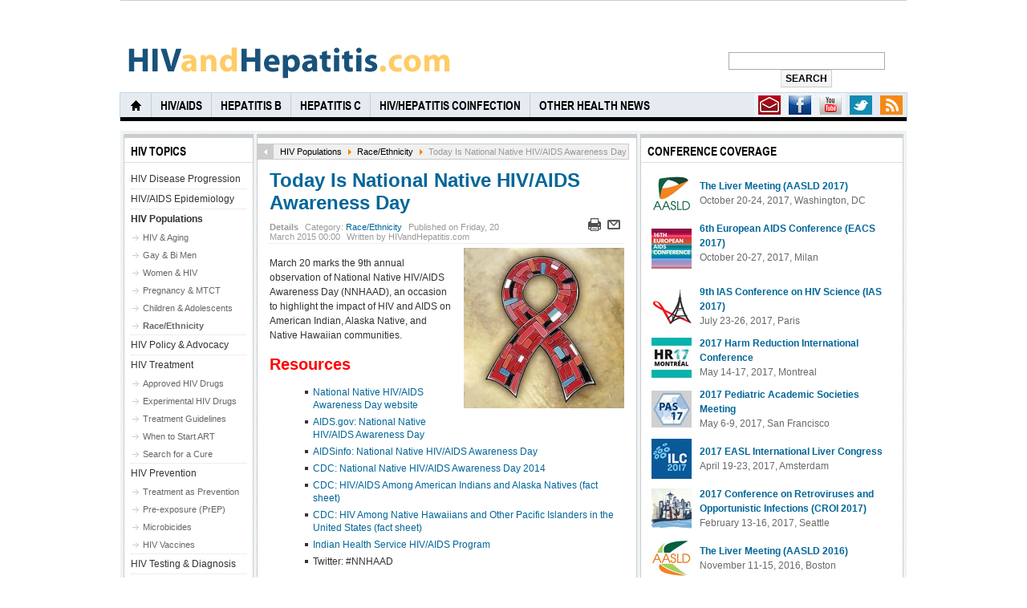

--- FILE ---
content_type: text/html; charset=utf-8
request_url: http://www.hivandhepatitis.com/hiv-populations/hiv-race-ethnicity/5124-2015-march-20-is-national-native-hivaids-awareness-day
body_size: 9727
content:
<!DOCTYPE html PUBLIC "-//W3C//DTD XHTML 1.0 Transitional//EN" "http://www.w3.org/TR/xhtml1/DTD/xhtml1-transitional.dtd">

<html xmlns="http://www.w3.org/1999/xhtml" xml:lang="en-gb" lang="en-gb">

<head>
	<script type="text/javascript">
var siteurl='/';
var tmplurl='/templates/ja_teline_iv/';
var isRTL = false;
</script>

  <base href="http://www.hivandhepatitis.com/hiv-populations/hiv-race-ethnicity/5124-2015-march-20-is-national-native-hivaids-awareness-day" />
  <meta http-equiv="content-type" content="text/html; charset=utf-8" />
  <meta name="robots" content="index, follow" />
  <meta name="keywords" content="design,roses,bread,development" />
  <meta name="rights" content="" />
  <meta name="language" content="en-GB" />
  <meta name="title" content="Today Is National Native HIV/AIDS Awareness Day" />
  <meta name="author" content="HIVandHepatitis.com" />
  <meta name="description" content=" Web Design and Development by Bread and Roses Web Design " />
  <meta name="generator" content="Joomla! 1.6 - Open Source Content Management" />
  <title>www.hivandhepatitis.com - Today Is National Native HIV/AIDS Awareness Day | Race/Ethnicity</title>
  <link href="http://www.hivandhepatitis.com/hiv-populations/hiv-race-ethnicity/5124-2015-march-20-is-national-native-hivaids-awareness-day" rel="canonical"  />
  <link rel="stylesheet" href="/templates/system/css/system.css" type="text/css" />
  <link rel="stylesheet" href="/templates/system/css/general.css" type="text/css" />
  <link rel="stylesheet" href="/plugins/content/plg_jathumbnail/style.css" type="text/css" />
  <link rel="stylesheet" href="/modules/mod_jatwitter/assets/style.css" type="text/css" />
  <link rel="stylesheet" href="/plugins/system/jat3/jat3/base-themes/default/css/typo.css" type="text/css" />
  <link rel="stylesheet" href="/plugins/system/jat3/jat3/base-themes/default/css/addons.css" type="text/css" />
  <link rel="stylesheet" href="/plugins/system/jat3/jat3/base-themes/default/css/layout.css" type="text/css" />
  <link rel="stylesheet" href="/plugins/system/jat3/jat3/base-themes/default/css/template.css" type="text/css" />
  <link rel="stylesheet" href="/plugins/system/jat3/jat3/base-themes/default/css/usertools.css" type="text/css" />
  <link rel="stylesheet" href="/plugins/system/jat3/jat3/base-themes/default/css/css3.css" type="text/css" />
  <link rel="stylesheet" href="/plugins/system/jat3/jat3/base-themes/default/css/menu/mega.css" type="text/css" />
  <link rel="stylesheet" href="/templates/ja_teline_iv/css/typo.css" type="text/css" />
  <link rel="stylesheet" href="/templates/ja_teline_iv/css/layout.css" type="text/css" />
  <link rel="stylesheet" href="/templates/ja_teline_iv/css/template.css" type="text/css" />
  <link rel="stylesheet" href="/templates/ja_teline_iv/css/css3.css" type="text/css" />
  <link rel="stylesheet" href="/templates/ja_teline_iv/css/menu/mega.css" type="text/css" />
  <style type="text/css">

.blank1BM{
margin-top:0px;
margin-bottom:0px;
margin-left:0px;
overflow:hidden;
padding-left:0px; 
padding-right:0px;
padding-top:0px;
padding-bottom:0px;
width:100%;
background:#ffffff;}
  </style>
  <script type="text/javascript" src="/media/system/js/core.js"></script>
  <script type="text/javascript" src="/media/system/js/mootools-core.js"></script>
  <script type="text/javascript" src="/media/system/js/mootools-more.js"></script>
  <script type="text/javascript" src="/templates/ja_teline_iv/js/mega.more.js"></script>
  <script type="text/javascript" src="/plugins/system/jat3/jat3/base-themes/default/js/core.js"></script>
  <script type="text/javascript" src="/plugins/system/jat3/jat3/base-themes/default/js/menu/mega.js"></script>
  <script type="text/javascript" src="/media/system/js/caption.js"></script>
  <meta property="og:title" content="Race/Ethnicity"/>
  <meta property="og:type" content="article"/>
  <meta property="og:url" content="http://www.hivandhepatitis.com/hiv-populations/hiv-race-ethnicity/5124-2015-march-20-is-national-native-hivaids-awareness-day"/>
  <meta property="og:site_name" content="HIVandHepatitis.com"/>
  <meta property="fb:admins" content="0"/>
  <meta property="og:image" content="http://www.hivandhepatitis.com/images/special-occasion/native-hiv-awareness-day-ribbon01-sq-400.jpg"/>
  <meta property="og:title" content="www.hivandhepatitis.com - Today Is National Native HIV/AIDS Awareness Day | Race/Ethnicity"/>
  <meta property="og:type" content="article"/>
  <meta property="og:url" content="http://www.hivandhepatitis.com/hiv-populations/hiv-race-ethnicity/5124-2015-march-20-is-national-native-hivaids-awareness-day"/>
  <meta property="og:site_name" content="HIVandHepatitis.com"/>
  <meta property="fb:admins" content="0"/>
  <meta property="og:image" content="http://www.hivandhepatitis.com/images/icons/logo-tiny.jpg"/>
  <script type="text/javascript">

  var _gaq = _gaq || [];
  _gaq.push(['_setAccount', 'UA-24945328-1']);
  _gaq.push(['_trackPageview']);

  (function() {
    var ga = document.createElement('script'); ga.type = 'text/javascript'; ga.async = true;
    ga.src = ('https:' == document.location.protocol ? 'https://ssl' : 'http://www') + '.google-analytics.com/ga.js';
    var s = document.getElementsByTagName('script')[0]; s.parentNode.insertBefore(ga, s);
  })();

</script>




<link href="/templates/ja_teline_iv/images/favicon.ico" rel="shortcut icon" type="image/x-icon" />


<!--[if IE 7.0]>
<style>
.clearfix { display: inline-block; } /* IE7xhtml*/
</style>
<![endif]-->
		
	<style type="text/css">


/*dynamic css*/
	body.bd .main {width: 980px;}
	body.bd #ja-wrapper {min-width: 980px;}
</style></head>

<body id="bd" class="bd  fs3 com_content">
<div id="ja-wrapper">
	<a name="Top" id="Top"></a>
	
					<div id="ja-header" class="wrap ">		
				
			
					<div class="main clearfix">
		
				
		<h1 class="logo">
		<a href="/index.php" title="www.hivandhepatitis.com"><span>www.hivandhepatitis.com</span></a>
	</h1>
		
	<div class="ja-header-r">
		
<form action="index.php"  method="post" class="search" style="text-align:center;">
	<!--<label for="mod_search_searchword">
		<strong>search: </strong>
	</label>-->
	<input name="searchword" id="mod_search_searchword" class="inputbox" type="text" size="25" value="" /><input type="submit" value="Search" class="button"/>	<input type="hidden" name="option" value="com_search" />
	<input type="hidden" name="task"   value="search" />
</form>

	</div>		 
		
				
					</div>
		
			
				</div>		
				<div id="ja-topmegamenu" class="wrap ">		
				
			
					<div class="main clearfix">
		
				
		<div id="ja-topnav" class="clearfix">
	<div class="ja-megamenu clearfix" id="ja-topmega">
<ul class="megamenu level0"><li  class="mega first haschild nav-feeds"><a href="#"  class="mega first haschild nav-feeds" id="menu605" title="RSS"><span class="menu-title">RSS</span></a><div class="childcontent cols1 ">
<div class="childcontent-inner-wrap">
<div class="childcontent-inner clearfix" style="width: 290px;">	<div class="ja-moduletable moduletable  clearfix" id="Mod37">
						<h3><span>Syndicate Feeds</span></h3>
				<div class="ja-box-ct clearfix">
				</div>
    </div>
	</div>
</div></div></li><li  class="mega haschild nav-social"><a href="http://twitter.com/#!/HIVandHepatitis" onclick="window.open(this.href,'targetWindow','toolbar=no,location=no,status=no,menubar=no,scrollbars=yes,resizable=yes,');return false;"  class="mega haschild nav-social" id="menu604" title="Twitter"><span class="menu-title">Twitter</span></a><div class="childcontent cols1 ">
<div class="childcontent-inner-wrap">
<div class="childcontent-inner clearfix" style="width: 275px;">	<div class="ja-moduletable moduletable  clearfix" id="Mod136">
						<div class="ja-box-ct clearfix">
		<div class="ja-twitter">
		
	<!-- ACCOUNT INFOMATION -->
		<!-- // ACCOUNT INFOMATION -->
	
	<!-- LISTING TWEETS -->
		
	<!-- //LISTING TWEETS -->
	
	<!-- LISTING FRIENDS -->
		<!-- //LISTING FRIENDS -->
		<center>
	
				<center>
				<script src="http://platform.twitter.com/anywhere.js?id=wMOXZUmWegMztLtrPB9I1Q&v=1" type="text/javascript"></script>
				  <div id="anywhere-block-follow-button"></div>
				  <script type="text/javascript">
				  twttr.anywhere(function (twitter) {
						  twitter("#anywhere-block-follow-button").followButton("HIVandHepatitis");
					  });
				  </script>
				</center>
					</center>
	</div>		</div>
    </div>
	</div>
</div></div></li><li  class="mega nav-youtube"><a href="http://www.youtube.com/user/HIVandHepatitis" onclick="window.open(this.href,'targetWindow','toolbar=no,location=no,status=no,menubar=no,scrollbars=yes,resizable=yes,');return false;"  class="mega nav-youtube" id="menu838" title="Youtube"><span class="menu-title">Youtube</span></a></li><li  class="mega nav-blog"><a href="http://www.facebook.com/pages/HIVandHepatitiscom/101717350662" onclick="window.open(this.href,'targetWindow','toolbar=no,location=no,status=no,menubar=no,scrollbars=yes,resizable=yes,');return false;"  class="mega nav-blog" id="menu831" title="Facebook"><span class="menu-title">Facebook</span></a></li><li  class="mega last nav-contactus"><a href="/contact-us-menu"  class="mega last nav-contactus" id="menu839" title="Contact Us"><span class="menu-title">Contact Us</span></a></li></ul>
</div>			<script type="text/javascript">
			var megamenu = new jaMegaMenuMoo ('ja-topmega', {
				'bgopacity': 0, 
				'delayHide': 300, 
				'slide': 0, 
				'fading': 0,
				'direction':'down',
				'action':'mouseover',
				'tips': false,
				'duration': 300,
				'hidestyle': 'fastwhenshow'
			});			
			</script>
			</div>
		 
		
				
					</div>
		
			
				</div>				<div id="ja-mainnav" class="wrap ">		
				
			
					<div class="main clearfix">
		
				
		<div class="ja-megamenu clearfix" id="ja-megamenu">
<ul class="megamenu level0"><li  class="mega first haschild home"><a href="http://www.hivandhepatitis.com/"  class="mega first haschild home" id="menu490" title="Home"><span class="menu-title">Home</span></a><div class="childcontent cols3 ">
<div class="childcontent-inner-wrap">
<div class="childcontent-inner clearfix" style="width: 690px;"><div class="megacol column1 first" style="width: 200px;"><ul class="megamenu level1"><li  class="mega first group"><div class="group"><div class="group-title"><a href="/home1706522085/about-us"  class="mega first group" id="menu491" title="About Us"><span class="menu-title">About Us</span></a></div><div class="group-content"><ul class="megamenu level1"><li  class="mega first"><a href="/home1706522085/about-us/our-team"  class="mega first" id="menu647" title="Our Team"><span class="menu-title">Our Team</span></a></li><li  class="mega"><a href="/home1706522085/about-us/fine-print"  class="mega" id="menu820" title="The Fine Print"><span class="menu-title">The Fine Print</span></a></li><li  class="mega last"><a href="/home1706522085/about-us/overview"  class="mega last" id="menu493" title="Overview"><span class="menu-title">Overview</span></a></li></ul></div></div></li></ul></div><div class="megacol column2" style="width: 200px;"><ul class="megamenu level1"><li  class="mega first group"><div class="group"><div class="group-title"><a href="/home1706522085/get-in-touch"  class="mega first group" id="menu501" title="Get in touch"><span class="menu-title">Get in touch</span></a></div><div class="group-content"><ul class="megamenu level1"><li  class="mega first"><a href="/home1706522085/get-in-touch/contact-us" target="_blank"  class="mega first" id="menu503" title="Contact Us"><span class="menu-title">Contact Us</span></a></li><li  class="mega last"><a href="http://www.facebook.com/pages/HIVandHepatitiscom/101717350662" target="_blank"  class="mega last" id="menu504" title="Find Us on Facebook"><span class="menu-title">Find Us on Facebook</span></a></li></ul></div></div></li></ul></div><div class="megacol column3 last" style="width: 290px;"><ul class="megamenu level1"><li  class="mega first group"><div class="group"><div class="group-title"><a href="#"  class="mega first group" id="menu512" title="Content"><span class="menu-title">Content</span></a></div><div class="group-content"><ul class="megamenu level1"><li  class="mega first"><a href="/home1706522085/content/past-conferences-menu"  class="mega first" id="menu997" title="Past Conferences"><span class="menu-title">Past Conferences</span></a></li><li  class="mega"><a href="/home1706522085/content/conference-coverage"  class="mega" id="menu506" title="Conference Coverage"><span class="menu-title">Conference Coverage</span></a></li><li  class="mega last"><a href="/home1706522085/content/library-of-cme-programs"  class="mega last" id="menu507" title="Library of CME Programs"><span class="menu-title">Library of CME Programs</span></a></li></ul></div></div></li></ul></div></div>
</div></div></li><li  class="mega haschild"><a href="/hiv-aids"  class="mega haschild" id="menu514" title="HIV/AIDS"><span class="menu-title">HIV/AIDS</span></a><div class="childcontent cols1 ">
<div class="childcontent-inner-wrap">
<div class="childcontent-inner clearfix" style="width: 200px;"><div class="megacol column1 first" style="width: 200px;"><ul class="megamenu level1"><li  class="mega first group"><div class="group"><div class="group-title"><a href="#"  class="mega first group" id="menu515" title="HIV/AIDS Topics"><span class="menu-title">HIV/AIDS Topics</span></a></div><div class="group-content"><ul class="megamenu level1"><li  class="mega first"><a href="/hiv-aids/hiv-aids-topics/hiv-prevention"  class="mega first" id="menu822" title="HIV Prevention"><span class="menu-title">HIV Prevention</span></a></li><li  class="mega"><a href="/hiv-aids/hiv-aids-topics/hiv-disease-progression"  class="mega" id="menu671" title="HIV Disease Progression"><span class="menu-title">HIV Disease Progression</span></a></li><li  class="mega"><a href="/hiv-aids/hiv-aids-topics/hiv-populations"  class="mega" id="menu836" title="HIV Populations"><span class="menu-title">HIV Populations</span></a></li><li  class="mega"><a href="/hiv-aids/hiv-aids-topics/hiv-treatment"  class="mega" id="menu516" title="HIV Treatment"><span class="menu-title">HIV Treatment</span></a></li><li  class="mega"><a href="/hiv-aids/hiv-aids-topics/hiv-testing-diagnosis"  class="mega" id="menu519" title="HIV Testing &amp; Diagnosis"><span class="menu-title">HIV Testing &amp; Diagnosis</span></a></li><li  class="mega last"><a href="/hiv-aids/hiv-aids-topics/hiv-related-conditions"  class="mega last" id="menu521" title="HIV-Related Conditions"><span class="menu-title">HIV-Related Conditions</span></a></li></ul></div></div></li></ul></div></div>
</div></div></li><li  class="mega haschild"><a href="/hepatitis-b"  class="mega haschild" id="menu524" title="Hepatitis B"><span class="menu-title">Hepatitis B</span></a><div class="childcontent cols1 ">
<div class="childcontent-inner-wrap">
<div class="childcontent-inner clearfix" style="width: 200px;"><div class="megacol column1 first" style="width: 200px;"><ul class="megamenu level1"><li  class="mega first group"><div class="group"><div class="group-title"><a href="#"  class="mega first group" id="menu525" title="Hepatitis B Topics"><span class="menu-title">Hepatitis B Topics</span></a></div><div class="group-content"><ul class="megamenu level1"><li  class="mega first"><a href="/hepatitis-b/hepatitis-b-topics/hbv-treatment"  class="mega first" id="menu691" title="HBV Treatment"><span class="menu-title">HBV Treatment</span></a></li><li  class="mega"><a href="/hepatitis-b/hepatitis-b-topics/hbv-disease-progression"  class="mega" id="menu850" title="HBV Disease Progression"><span class="menu-title">HBV Disease Progression</span></a></li><li  class="mega"><a href="/hepatitis-b/hepatitis-b-topics/hbv-populations"  class="mega" id="menu692" title="HBV Populations"><span class="menu-title">HBV Populations</span></a></li><li  class="mega"><a href="/hepatitis-b/hepatitis-b-topics/hbv-prevention"  class="mega" id="menu526" title="HBV Prevention"><span class="menu-title">HBV Prevention</span></a></li><li  class="mega last"><a href="/hepatitis-b/hepatitis-b-topics/hbv-testing-diagnosis"  class="mega last" id="menu531" title="HBV Testing &amp; Diagnosis"><span class="menu-title">HBV Testing &amp; Diagnosis</span></a></li></ul></div></div></li></ul></div></div>
</div></div></li><li  class="mega"><a href="/hepatitis-c"  class="mega" id="menu534" title="Hepatitis C"><span class="menu-title">Hepatitis C</span></a></li><li  class="mega haschild"><a href="/hiv-hep-coinfection"  class="mega haschild" id="menu541" title="HIV/Hepatitis Coinfection"><span class="menu-title">HIV/Hepatitis Coinfection</span></a><div class="childcontent cols2 ">
<div class="childcontent-inner-wrap">
<div class="childcontent-inner clearfix" style="width: 400px;"><div class="megacol column1 first" style="width: 200px;"><ul class="megamenu level1"><li  class="mega first"><a href="/hiv-hep-coinfection/hiv-hbv-coinfection"  class="mega first" id="menu1000" title="HIV/HBV Coinfection"><span class="menu-title">HIV/HBV Coinfection</span></a></li></ul></div><div class="megacol column2 last" style="width: 200px;"><ul class="megamenu level1"><li  class="mega first"><a href="/hiv-hep-coinfection/hiv-hcv-coinfection"  class="mega first" id="menu1002" title="HIV/HCV Coinfection"><span class="menu-title">HIV/HCV Coinfection</span></a></li></ul></div></div>
</div></div></li><li  class="mega last haschild"><a href="/other-health-news"  class="mega last haschild" id="menu551" title="Other Health News"><span class="menu-title">Other Health News</span></a><div class="childcontent cols1 ">
<div class="childcontent-inner-wrap">
<div class="childcontent-inner clearfix" style="width: 200px;"><div class="megacol column1 first" style="width: 200px;"><ul class="megamenu level1"><li  class="mega first group"><div class="group"><div class="group-title"><a href="#"  class="mega first group" id="menu552" title="Other Health News Topics"><span class="menu-title">Other Health News Topics</span></a></div><div class="group-content"><ul class="megamenu level1"><li  class="mega first"><a href="/other-health-news/other-health-news-topics/influenza-blog"  class="mega first" id="menu970" title="Influenza"><span class="menu-title">Influenza</span></a></li><li  class="mega"><a href="/other-health-news/other-health-news-topics/tuberculosis"  class="mega" id="menu1005" title="Tuberculosis"><span class="menu-title">Tuberculosis</span></a></li><li  class="mega"><a href="/other-health-news/other-health-news-topics/hpv"  class="mega" id="menu554" title="Human Papillomavirus (HPV)"><span class="menu-title">Human Papillomavirus (HPV)</span></a></li><li  class="mega"><a href="/other-health-news/other-health-news-topics/other-stds"  class="mega" id="menu556" title="Other STDs"><span class="menu-title">Other STDs</span></a></li><li  class="mega last"><a href="/other-health-news/other-health-news-topics/xmrv-2"  class="mega last" id="menu558" title="XMRV, MLV &amp; Other Retroviruses"><span class="menu-title">XMRV, MLV &amp; Other Retroviruses</span></a></li></ul></div></div></li></ul></div></div>
</div></div></li></ul>
</div>			<script type="text/javascript">
			var megamenu = new jaMegaMenuMoo ('ja-megamenu', {
				'bgopacity': 0, 
				'delayHide': 300, 
				'slide': 0, 
				'fading': 0,
				'direction':'down',
				'action':'mouseover',
				'tips': false,
				'duration': 300,
				'hidestyle': 'fastwhenshow'
			});			
			</script>
			<!-- jdoc:include type="menu" level="0" / -->

<ul class="no-display">
    <li><a href="#ja-content" title="Skip to content">Skip to content</a></li>
</ul>		 
		
				
					</div>
		
			
				</div>		
								<div id="ja-topbar" class="wrap ">		
				
			
					<div class="main clearfix">
		
				
		<!--<p class="ja-day clearfix">
	  <span class="day">Fri</span><span class="month">01</span><span class="date">23</span><span class="year">2026</span>	</p>
	 
	<p class="ja-updatetime"><span>Last update</span><em>08:00:00 AM GMT</em></p>
	
		
		<div id="ja-search">
		<div class="blank1BM" ><br/><br/></div>
	</div>
	-->		 
		
				
					</div>
		
			
				</div>		
				
	<!-- MAIN CONTAINER -->
	<div id="ja-container" class="wrap ja-lir2">
					
			
					<div class="main">
		
				
		 
			<div class="main-inner1 clearfix">
				<div id="ja-mainbody" style="width:66%">
			<!-- CONTENT -->
			<div id="ja-main" style="width:100%">
			<div class="inner clearfix">
				
				
				
				<div id="ja-contentwrap" class="clearfix ja-li">
					<div id="ja-content" class="column" style="width:100%">
						<div id="ja-current-content" class="column" style="width:74.24%">
														
														<div id="ja-content-main" class="ja-content-main clearfix">
								<div id="ja-navhelper-top">
	<div class="ja-breadcrums">
		<a href="javascript: history.go(-1)" class="ja-back-btn" title="Go back one page!"><span>Back</span></a>
		<span class="breadcrumbs pathway">
<a href="/hiv-populations" class="pathway">HIV Populations</a> <img src="/media/system/images/arrow.png" alt=""  /> <a href="/hiv-populations/hiv-race-ethnicity" class="pathway">Race/Ethnicity</a> <img src="/media/system/images/arrow.png" alt=""  /> Today Is National Native HIV/AIDS Awareness Day</span>

	</div>
</div>

<div class="item-page">
		<h2 class="contentheading">
								<a href="/hiv-populations/hiv-race-ethnicity/5124-2015-march-20-is-national-native-hivaids-awareness-day">
						Today Is National Native HIV/AIDS Awareness Day</a>
						</h2>

<div class="article-tools clearfix">
		<ul class="actions">
										<li class="print-icon">
						<a href="/hiv-populations/hiv-race-ethnicity/5124-2015-march-20-is-national-native-hivaids-awareness-day?tmpl=component&amp;print=1&amp;layout=default&amp;page=" title="Print" onclick="window.open(this.href,'win2','status=no,toolbar=no,scrollbars=yes,titlebar=no,menubar=no,resizable=yes,width=640,height=480,directories=no,location=no'); return false;" rel="nofollow"><img src="/media/system/images/printButton.png" alt="Print"  /></a>				</li>
				
								<li class="email-icon">
						<a href="/component/mailto/?tmpl=component&amp;template=ja_teline_iv&amp;link=aHR0cDovL3d3dy5oaXZhbmRoZXBhdGl0aXMuY29tL2hpdi1wb3B1bGF0aW9ucy9oaXYtcmFjZS1ldGhuaWNpdHkvNTEyNC0yMDE1LW1hcmNoLTIwLWlzLW5hdGlvbmFsLW5hdGl2ZS1oaXZhaWRzLWF3YXJlbmVzcy1kYXk%3D" title="Email" onclick="window.open(this.href,'win2','width=400,height=350,menubar=yes,resizable=yes'); return false;"><img src="/media/system/images/emailButton.png" alt="Email"  /></a>				</li>
												</ul>

	
	

 <dl class="article-info clearfix">
 <dt class="article-info-term">Details</dt>
		<dd class="category-name">
										Category: <a href="/hiv-populations/hiv-race-ethnicity">Race/Ethnicity</a>						</dd>
		<dd class="published">
		Published on Friday, 20 March 2015 00:00		</dd>
		<dd class="createdby">
					Written by HIVandHepatitis.com		</dd>
 </dl>
</div>

	
	<div class="ja-thumbnailwrap thumb-right" style="width: 200px;">
	<div class="ja-thumbnail clearfix">
			<div class="thumbnail" style="position:relative;z-index:2">
			
			<img align="right" alt="alt" src="/images/resized/images/special-occasion/native-hiv-awareness-day-ribbon01-sq-400_200_200.jpg" />

					</div>
		</div>
		
</div>

	<p>
	March 20 marks the 9th annual observation of National Native HIV/AIDS Awareness Day (NNHAAD), an occasion to highlight the impact of HIV and AIDS on American Indian, Alaska Native, and Native Hawaiian communities.</p>
<p>
	</p>
 
<h3 style="font-size: 20px;">
	<span style="color: rgb(255, 0, 0);">Resources</span></h3>
<ul>
	<li style="margin-left: 0.25in;">
		<a href="http://www.nnhaad.org/">National Native HIV/AIDS Awareness Day website</a></li>
	<li style="margin-left: 0.25in;">
		<a href="http://aids.gov/news-and-events/awareness-days/native/">AIDS.gov: National Native HIV/AIDS Awareness Day</a></li>
	<li style="margin-left: 0.25in;">
		<a href="http://aidsinfo.nih.gov/education-materials/hiv-aids-awareness-days/150/national-native-hiv-aids-awareness-day">AIDSinfo: National Native HIV/AIDS Awareness Day</a></li>
	<li style="margin-left: 0.25in;">
		<a href="http://www.cdc.gov/Features/NativeHIVAIDS/">CDC: National Native HIV/AIDS Awareness Day 2014</a></li>
	<li style="margin-left: 0.25in;">
		<a href="http://www.cdc.gov/hiv/risk/racialethnic/aian/">CDC: HIV/AIDS Among American Indians and Alaska Natives (fact sheet)</a></li>
	<li style="margin-left: 0.25in;">
		<a href="http://www.cdc.gov/hiv/risk/racialethnic/nhopi/">CDC: HIV Among Native Hawaiians and Other Pacific Islanders in the United States (fact sheet)</a></li>
	<li style="margin-left: 0.25in;">
		<a href="http://www.ihs.gov/hivaids/">Indian Health Service HIV/AIDS Program</a></li>
	<li style="margin-left: 0.25in;">
		Twitter: #NNHAAD</li>
</ul>
<p>
	According to the Centers for Disease Control and Prevention (CDC), American Indians, Alaska Natives, and Native Hawaiians and other Pacific Islanders account for only a small proportion of all HIV infections in the U.S. (&lt;1% of new diagnoses in 2010). A majority of Native Americans newly diagnosed with HIV are men who have sex with men.</p>
<p>
	However, while approximately 14% of all people with HIV in the U.S. do not know they are infected, the proportion is closer to 25% for Native Hawaiians and Pacific Islanders, and 19% for American Indians and Alaska Natives. Native Hawaiians, American Indians, and Alaska Natives have the highest proportions of people diagnosed with AIDS within 12 months after receiving an HIV diagnosis, suggesting that they are being diagnosed late in the course of infection after extensive immune damage has already occurred. This highlights the need for more outreach and education about HIV prevention, testing, and treatment for these communities.</p>
<p>
	3/20/15</p>
<p>
	<strong>Source</strong></p>
<p>
	CDC. HIV/AIDS Among American Indians and Alaska Natives. <a href="http://www.cdc.gov/hiv/risk/racialethnic/aian/">Fact sheet</a>. Updated March 13, 2015.</p>

	</div>							</div>
							
													</div>
						
												<div id="ja-inset1" class="ja-col column ja-inset1" style="width:25.76%">
								<div class="ja-moduletable moduletable_menu  clearfix" id="Mod1">
						<h3><span>HIV Topics</span></h3>
				<div class="ja-box-ct clearfix">
		
<ul class="menu">
<li id="item-673"><a href="/hiv-disease-progression" >HIV Disease Progression</a></li><li id="item-799"><a href="/hiv-epidemiology" >HIV/AIDS Epidemiology</a></li><li id="item-667" class="active parent"><a href="/hiv-populations" >HIV Populations</a><ul><li id="item-668"><a href="/hiv-populations/hiv-aging" >HIV &amp; Aging</a></li><li id="item-905"><a href="/hiv-populations/hiv-gay-bisexual-men-msm" >Gay &amp; Bi Men</a></li><li id="item-669"><a href="/hiv-populations/hiv-women" >Women &amp; HIV</a></li><li id="item-688"><a href="/hiv-populations/pregnancy-hiv-mtct" >Pregnancy &amp; MTCT</a></li><li id="item-670"><a href="/hiv-populations/hiv-children-adolescents" >Children &amp; Adolescents</a></li><li id="item-798" class="current active"><a href="/hiv-populations/hiv-race-ethnicity" >Race/Ethnicity</a></li></ul></li><li id="item-675"><a href="/hiv-policy-advocacy" >HIV Policy &amp; Advocacy</a></li><li id="item-659" class="parent"><a href="/hiv-treatment" >HIV Treatment</a><ul><li id="item-661"><a href="/hiv-treatment/approved-hiv-drugs" >Approved HIV Drugs</a></li><li id="item-676"><a href="/hiv-treatment/experimental-hiv-drugs" >Experimental HIV Drugs</a></li><li id="item-660"><a href="/hiv-treatment/hiv-treatment-guidelines" >Treatment Guidelines</a></li><li id="item-865"><a href="/hiv-treatment/hiv-start-art" >When to Start ART</a></li><li id="item-792"><a href="/hiv-treatment/hiv-cure" >Search for a Cure</a></li></ul></li><li id="item-662" class="parent"><a href="/hiv-prevention" >HIV Prevention</a><ul><li id="item-879"><a href="/hiv-prevention/hiv-test-treat" >Treatment as Prevention</a></li><li id="item-679"><a href="/hiv-prevention/hiv-prep" >Pre-exposure (PrEP)</a></li><li id="item-877"><a href="/hiv-prevention/hiv-microbicides" >Microbicides</a></li><li id="item-793"><a href="/hiv-prevention/hiv-vaccines" >HIV Vaccines</a></li></ul></li><li id="item-663"><a href="/hiv-testing-diagnosis" >HIV Testing &amp; Diagnosis</a></li><li id="item-664"><a href="/hiv-side-effects" >Side Effects - HIV</a></li><li id="item-674" class="parent"><a href="/hiv-basic-science" >HIV Basic Science</a><ul><li id="item-796"><a href="/hiv-basic-science/hiv-immune-response" >Immune Response</a></li><li id="item-797"><a href="/hiv-basic-science/hiv-inflammation" >Inflammation</a></li></ul></li><li id="item-666" class="parent"><a href="/hiv-related-conditions" >HIV-Related Conditions</a><ul><li id="item-683"><a href="/hiv-related-conditions/hiv-cardiovascular" >Cardiovascular</a></li><li id="item-900"><a href="/hiv-related-conditions/hiv-liver-disease" >Liver &amp; Kidney </a></li><li id="item-902"><a href="/hiv-related-conditions/hiv-bone-loss-osteoporosis" >Bone Loss</a></li><li id="item-794"><a href="/hiv-related-conditions/hiv-neurocognitive" >Neurocognitive</a></li><li id="item-795"><a href="/hiv-related-conditions/hiv-cancer" >Cancer</a></li><li id="item-665"><a href="/hiv-related-conditions/hiv-opportunistic-illnesses" >Opportunistic Illness</a></li></ul></li></ul>		</div>
    </div>
							</div>
											</div>

										
				</div>

							</div>
			</div>
			<!-- //CONTENT -->
						
		</div>
				<!-- RIGHT COLUMN--> 
		<div id="ja-right" class="column sidebar" style="width:34%">

			
									<div id="ja-right-mass-bottom" class="ja-mass ja-mass-bottom clearfix">
					<div class="ja-moduletable moduletable  clearfix" id="Mod177">
						<h3><span>CONFERENCE COVERAGE</span></h3>
				<div class="ja-box-ct clearfix">
		<div class="custom">
	<table border="0" cellpadding="5" cellspacing="5">
	<tbody>
		<tr>
			<td style="width: 50px;">
				<img alt="alt" src="/images/conf-logos-banners/aasld-logo-new-crop-sq50.jpg" /></td>
			<td style="width: 408px;">
				<a href="http://www.hivandhepatitis.com/hepatitis-b/hepatitis-b-topics/hbv-treatment/6161-coverage-of-the-2017-aasld-liver-meeting2"><b><font face="Arial, Helvetica, sans-serif" size="-1">The Liver Meeting (AASLD&nbsp;2017)</font></b></a><b><font face="Verdana, Arial, Helvetica, sans-serif" size="-1">&nbsp;</font></b><br />
				<span style="color: rgb(105, 105, 105);"><font face="Arial, Helvetica, sans-serif" size="-1">October 20-24, 2017, Washington, DC</font></span></td>
		</tr>
		<tr>
			<td style="width: 50px;">
				<img alt="alt" src="/images/conf-logos-banners/eacs2017-stripes-sq50.jpg" /></td>
			<td style="width: 408px;">
				<p>
					<a href="http://www.hivandhepatitis.com/hiv-aids/hiv-aids-topics/hiv-treatment/6184-coverage-of-the-16th-european-aids-conference"><b style="margin: 0px; padding: 0px; border: 0px; outline: 0px; font-size: 12px; background: transparent;"><font face="Arial, Helvetica, sans-serif" style="margin: 0px; padding: 0px; border: 0px; outline: 0px; background: transparent;"><span style="border-style: initial; border-color: initial; border-image: initial; outline-color: initial; outline-style: initial; font-size: 12px; background-image: initial; background-position: initial; background-size: initial; background-repeat: initial; background-attachment: initial; background-origin: initial; background-clip: initial;">6th European AIDS Conference (EACS 2017)</span></font></b></a><b style="margin: 0px; padding: 0px; border: 0px; outline: 0px; font-size: 12px; background: transparent;"><font face="Arial, Helvetica, sans-serif" style="margin: 0px; padding: 0px; border: 0px; outline: 0px; background: transparent;"></font></b><br style="color: rgb(51, 51, 51); font-size: 12px;" />
					<span style="margin: 0px; padding: 0px; border: 0px; outline: 0px; font-size: 12px; background-image: initial; background-position: initial; background-size: initial; background-repeat: initial; background-attachment: initial; background-origin: initial; background-clip: initial; color: rgb(105, 105, 105);"><font face="Arial, Helvetica, sans-serif" style="margin: 0px; padding: 0px; border: 0px; outline: 0px; background: transparent;">October 20-27, 2017, Milan</font></span></p>
			</td>
		</tr>
		<tr>
			<td style="width: 50px;">
				<img alt="alt" src="/images/conf-logos-banners/ias2017-logo-sq50.jpg" /></td>
			<td style="width: 408px;">
				<a href="http://hivandhepatitis.com/hiv-aids/hiv-aids-topics/hiv-treatment/6123-coverage-of-the-2017-ias-conference-on-hiv-science"><b><font face="Arial, Helvetica, sans-serif" size="-1">9th IAS Conference on HIV Science (IAS 2017)</font></b></a><br />
				<span style="color: rgb(105, 105, 105);"><font face="Arial, Helvetica, sans-serif" size="-1">July 23-26, 2017, Paris</font></span></td>
		</tr>
		<tr>
			<td style="width: 50px;">
				<img alt="alt" src="/images/conf-logos-banners/hr17-logo-sq50.jpg" /></td>
			<td style="width: 408px;">
				<b><a href="http://www.hivandhepatitis.com/hiv-aids/hiv-aids-topics/hiv-treatment/6079-coverage-of-the-2017-harm-reduction-international-conference"><font face="Arial, Helvetica, sans-serif" size="-1">2017 Harm Reduction International Conference</font></a><font face="Verdana, Arial, Helvetica, sans-serif" size="-1">&nbsp;</font></b><br />
				<span style="color: rgb(105, 105, 105);"><font face="Arial, Helvetica, sans-serif" size="-1">May 14-17, 2017, Montreal</font></span></td>
		</tr>
		<tr>
			<td style="width: 50px;">
				<img alt="alt" src="/images/conf-logos-banners/pas2017-sq50.jpg" /></td>
			<td style="width: 408px;">
				<a href="http://www.hivandhepatitis.com/hiv-aids/hiv-aids-topics/hiv-treatment/6074-coverage-of-the-2017-pediatric-academic-societies-meeting-listing"><b><font face="Arial, Helvetica, sans-serif" size="-1">2017 Pediatric Academic Societies Meeting</font></b></a><br />
				<span style="color: rgb(105, 105, 105);"><font face="Arial, Helvetica, sans-serif" size="-1">May 6-9, 2017, San Francisco</font></span></td>
		</tr>
		<tr>
			<td style="width: 50px;">
				<img alt="alt" src="/images/conf-logos-banners/easl2017-sq50.jpg" /></td>
			<td style="width: 408px;">
				<a href="http://www.hivandhepatitis.com/hepatitis-b/6080-coverage-of-the-2017-easl-international-liver-conference"><b><font face="Arial, Helvetica, sans-serif" size="-1">2017 EASL International Liver Congress</font></b></a><br />
				<span style="color: rgb(105, 105, 105);"><font face="Arial, Helvetica, sans-serif" size="-1">April 19-23, 2017, Amsterdam</font></span></td>
		</tr>
		<tr>
			<td style="width: 50px;">
				<img alt="alt" src="/images/conf-logos-banners/croi2017-program-pic-crop-sq50.jpg" /></td>
			<td style="width: 408px;">
				<b><a href="http://www.hivandhepatitis.com/hiv-aids/hiv-aids-topics/hiv-treatment/6042-coverage-of-the-2017-conference-on-retroviruses-and-opportunistic-infections"><font face="Arial, Helvetica, sans-serif" size="-1">2017 Conference on&nbsp;Retroviruses&nbsp;and Opportunistic Infections (CROI&nbsp;2017)</font></a><font face="Verdana, Arial, Helvetica, sans-serif" size="-1">&nbsp;</font></b><br />
				<span style="color: rgb(105, 105, 105);"><font face="Arial, Helvetica, sans-serif" size="-1">February 13-16, 2017, Seattle</font></span></td>
		</tr>
		<tr>
			<td style="width: 50px;">
				<img alt="alt" src="/images/conf-logos-banners/aasld-logo-sq50.jpg" /></td>
			<td style="width: 408px;">
				<a href="http://www.hivandhepatitis.com/hepatitis-b/hepatitis-b-topics/hbv-treatment/5932-coverage-of-the-2016-aasld-liver-meeting1"><b><font face="Arial, Helvetica, sans-serif" size="-1">The Liver Meeting (AASLD&nbsp;2016)</font></b></a><b><font face="Verdana, Arial, Helvetica, sans-serif" size="-1">&nbsp;</font></b><br />
				<span style="color: rgb(105, 105, 105);"><font face="Arial, Helvetica, sans-serif" size="-1">November 11-15, 2016, Boston</font></span></td>
		</tr>
		<tr>
			<td style="width: 50px;">
				<img alt="alt" src="/images/conf-logos-banners/idweek2014-text-sq-50.jpg" /></td>
			<td style="width: 408px;">
				<a href="http://hivandhepatitis.com/hiv-aids/hiv-aids-topics/hiv-treatment/5910-coverage-of-idweek-2016"><font face="Arial, Helvetica, sans-serif" size="2"><b>IDWeek&nbsp;2016</b></font></a><br />
				<span style="color: rgb(105, 105, 105);"><font face="Arial, Helvetica, sans-serif" size="-1">October 26-30, 2016, New Orleans</font></span></td>
		</tr>
		<tr>
			<td style="width: 50px;">
				<img alt="alt" src="/images/conf-logos-banners/hivdrugtherapy2016-sq50.jpg" /></td>
			<td style="width: 408px;">
				<b><a href="http://www.hivandhepatitis.com/hiv-aids/hiv-aids-topics/hiv-treatment/5911-coverage-of-hiv-drug-therapy-2016"><font face="Arial, Helvetica, sans-serif" size="-1">HIV Drug Therapy 2016</font></a><font face="Verdana, Arial, Helvetica, sans-serif" size="-1">&nbsp;</font></b><br />
				<span style="color: rgb(105, 105, 105);"><font face="Arial, Helvetica, sans-serif" size="-1">October 23-26, 2016, Glasgow</font></span></td>
		</tr>
		<tr>
			<td style="width: 50px;">
				<img alt="alt" src="/images/conf-logos-banners/hivr4p-logo-sq50.jpg" /></td>
			<td style="width: 408px;">
				<a href="http://www.hivandhepatitis.com/hiv-aids/hiv-aids-topics/hiv-prevention/5887-coverage-of-hiv-research-for-prevention-hiv-r4p-2016"><font face="Arial, Helvetica, sans-serif" size="2"><b>HIV Research for Prevention (HIVR4P 2016)</b></font></a><br />
				<span style="color: rgb(105, 105, 105);"><font face="Arial, Helvetica, sans-serif" size="-1">October 17-21, 2016, Chicago</font></span></td>
		</tr>
		<tr>
			<td style="width: 50px;">
				<img align="right" alt="alt" src="/images/conf-logos-banners/inhsu2016-arch-text1-sq50.jpg" /></td>
			<td style="width: 408px;">
				<a href="http://www.hivandhepatitis.com/hepatitis-c/hepatitis-c-topics/hcv-populations/509-hcv-injection-drug-users-hcv-injection-drug-users/5871-coverage-of-5th-international-symposium-on-hepatitis-care-in-substance-users-inhsu-2015"><font face="Arial, Helvetica, sans-serif" size="2"><b>5th&nbsp;International Symposium on Hepatitis Care in Substance Users (INHSU&nbsp;2016)</b></font></a><br />
				<span style="color: rgb(105, 105, 105);"><font face="Arial, Helvetica, sans-serif" size="-1">Sept 7-9, 2016,&nbsp;Oslo</font></span></td>
		</tr>
		<tr>
			<td style="width: 50px;">
				<img alt="alt" src="/images/conf-logos-banners/aids2016-logo1-sq50.jpg" /></td>
			<td style="width: 408px;">
				<b><a href="http://www.hivandhepatitis.com/hiv-aids/hiv-aids-topics/hiv-treatment/5802-coverage-of-the-2016-international-aids-conference"><font face="Arial, Helvetica, sans-serif" size="-1">21st International AIDS Conference (AIDS 2016)</font></a><font face="Verdana, Arial, Helvetica, sans-serif" size="-1">&nbsp;</font></b><br />
				<span style="color: rgb(105, 105, 105);"><font face="Arial, Helvetica, sans-serif" size="-1">July 18-22, 2016, Durban</font></span></td>
		</tr>
		<tr>
			<td style="width: 50px;">
				<img alt="alt" src="/images/conf-logos-banners/asm2016-logo2-sq50.jpg" /></td>
			<td style="width: 408px;">
				<a href="http://www.hivandhepatitis.com/hiv-aids/hiv-aids-topics/hiv-treatment/5765-coverage-of-asm-microbe-2016-including-icaac-2016"><font face="Arial, Helvetica, sans-serif" size="2"><b>ASM Microbe 2016/ICAAC 2016</b></font></a><br />
				<span style="color: rgb(105, 105, 105);"><font face="Arial, Helvetica, sans-serif" size="-1">June 16-20, 2016, Boston</font></span></td>
		</tr>
		<tr>
			<td style="width: 50px;">
				<img alt="alt" src="/images/conf-logos-banners/ilc2016-year-sq50.jpg" /></td>
			<td style="width: 408px;">
				<a href="http://hivandhepatitis.com/hepatitis-c/hepatitis-c-topics/hcv-treatment/5700-coverage-of-the-2016-easl-international-liver-congress-d1"><b><font face="Arial, Helvetica, sans-serif" size="-1">2016 EASL International Liver Congress</font></b></a><br />
				<span style="color: rgb(105, 105, 105);"><font face="Arial, Helvetica, sans-serif" size="-1">April 13-17, 2016, Barcelona</font></span></td>
		</tr>
		<tr>
			<td style="width: 50px;">
				<img alt="alt" src="/images/conf-logos-banners/croi2016-logo-crop-sq50.jpg" /></td>
			<td style="width: 408px;">
				<b><font face="Arial, Helvetica, sans-serif" size="-1"><a href="http://hivandhepatitis.com/hiv-aids/hiv-aids-topics/hiv-treatment/5617-coverage-of-the-2016-conference-on-retroviruses-and-opportunistic-infections">2016 Conference on&nbsp;Retroviruses&nbsp;and Opportunistic Infections (CROI&nbsp;2016)</a></font><a href="/croi-2013"><font face="Verdana, Arial, Helvetica, sans-serif" size="-1">&nbsp;</font></a></b><br />
				<span style="color: rgb(105, 105, 105);"><font face="Arial, Helvetica, sans-serif" size="-1">February 22-25, 2016, Boston</font></span></td>
		</tr>
		<tr>
			<td style="width: 50px;">
				<img alt="alt" src="/images/conf-logos-banners/nhpc2015-logo-sq50.jpg" /></td>
			<td style="width: 408px;">
				<b><a href="http://www.hivandhepatitis.com/hiv-aids/hiv-aids-topics/hiv-prevention/5525-coverage-of-the-2015-national-hiv-prevention"><font face="Arial, Helvetica, sans-serif" size="-1">2015 National HIV Prevention Conference (NHPC 2015)</font></a><font face="Verdana, Arial, Helvetica, sans-serif" size="-1">&nbsp;</font></b><br />
				<span style="color: rgb(105, 105, 105);"><font face="Arial, Helvetica, sans-serif" size="-1">December 6-9, 2015, Atlanta</font></span></td>
		</tr>
		<tr>
			<td style="width: 50px;">
				<img alt="alt" src="/images/conf-logos-banners/tb-unionworld-2015-sq2-50.jpg" /></td>
			<td style="width: 408px;">
				<b><a href="http://207.56.172.200/hivandhepatitis/wclh2015.html"><font face="Arial, Helvetica, sans-serif" size="-1">46th Union World Conference on Lung Health</font></a><font face="Verdana, Arial, Helvetica, sans-serif" size="-1">&nbsp;</font></b><br />
				<span style="color: rgb(105, 105, 105);"><font face="Arial, Helvetica, sans-serif" size="-1">December 2-6, 2015, Cape Town</font></span></td>
		</tr>
		<tr>
			<td style="width: 50px;">
				<img alt="alt" src="/images/conf-logos-banners/aasld2015-logo-app-text-sq1-50.jpg" /></td>
			<td style="width: 408px;">
				<a href="http://www.hivandhepatitis.com/hepatitis-b/hepatitis-b-topics/hbv-treatment/5495-coverage-of-the-2015-aasld-liver-meeting1"><b><font face="Arial, Helvetica, sans-serif" size="-1">The Liver Meeting (AASLD&nbsp;2015)</font></b></a><b><font face="Verdana, Arial, Helvetica, sans-serif" size="-1">&nbsp;</font></b><br />
				<span style="color: rgb(105, 105, 105);"><font face="Arial, Helvetica, sans-serif" size="-1">November 13-17, 2015, San Francisco</font></span></td>
		</tr>
		<tr>
			<td style="width: 50px;">
				<img alt="alt" src="/images/conf-logos-banners/eacs2015-logo-sq50.jpg" /></td>
			<td style="width: 408px;">
				<a href="http://www.hivandhepatitis.com/hiv-aids/hiv-aids-topics/hiv-treatment/5454-coverage-of-the-15th-european-aids-conference"><b><font face="Arial, Helvetica, sans-serif" size="-1">15th&nbsp;European AIDS Conference (EACS&nbsp;2015)</font><font face="Verdana, Arial, Helvetica, sans-serif" size="-1">&nbsp;</font></b></a><br />
				<span style="color: rgb(105, 105, 105);"><font face="Arial, Helvetica, sans-serif" size="-1">October 21-24, 2015, Barcelona</font></span></td>
		</tr>
		<tr>
			<td style="width: 50px;">
				<img alt="alt" src="/images/conf-logos-banners/harmreduction2015-logo-sq50.jpg" /></td>
			<td style="width: 408px;">
				<a href="http://www.hivandhepatitis.com/hepatitis-c/hepatitis-c-topics/hcv-prevention/188,650-hcv-injection-drug-use-hcv-injection-drug-use/5453-coverage-of-the-2015-international-harm-reduction-conference"><font face="Arial, Helvetica, sans-serif" size="2"><b>24th&nbsp;International Harm Reduction Conference (IHRC&nbsp;2015)</b></font></a><br />
				<span style="color: rgb(105, 105, 105);"><font face="Arial, Helvetica, sans-serif" size="-1">October 18-21, 2015,&nbsp;Kuala Lumpur</font></span></td>
		</tr>
		<tr>
			<td style="width: 50px;">
				<img alt="alt" src="/images/conf-logos-banners/idweek2015-logo-sq50.jpg" /></td>
			<td style="width: 408px;">
				<a href="http://www.hivandhepatitis.com/hiv-aids/hiv-aids-topics/hiv-treatment/5404-coverage-of-idweek-2015"><font face="Arial, Helvetica, sans-serif" size="2"><b>IDWeek 2015</b></font></a><br />
				<span style="color: rgb(105, 105, 105);"><font face="Arial, Helvetica, sans-serif" size="-1">October 7-11, 2015, San Diego</font></span></td>
		</tr>
		<tr>
			<td style="width: 50px;">
				<img alt="alt" src="/images/conf-logos-banners/inhsu2015-logo-sq2-50.jpg" /></td>
			<td style="width: 408px;">
				<a href="http://www.hivandhepatitis.com/hepatitis-c/hepatitis-c-topics/hcv-populations/509-hcv-injection-drug-users-hcv-injection-drug-users/5422-coverage-of-4th-international-symposium-on-health-care-in-substance-users-inhsu-2015"><font face="Arial, Helvetica, sans-serif" size="2"><b>4th&nbsp;International Symposium on Hepatitis Care in Substance Users (INHSU&nbsp;2015)</b></font></a><br />
				<span style="color: rgb(105, 105, 105);"><font face="Arial, Helvetica, sans-serif" size="-1">October 7-9, 2015,&nbsp;Sydney</font></span></td>
		</tr>
		<tr>
			<td style="width: 50px;">
				<img alt="alt" src="/images/conf-logos-banners/icaac-icc-2015-sq50.jpg" /></td>
			<td style="width: 408px;">
				<b><font face="Arial, Helvetica, sans-serif" size="-1"><a href="http://www.hivandhepatitis.com/hiv-aids/hiv-aids-topics/hiv-treatment/5403-coverage-of-2015-interscience-conference-on-antimicrobial-agents-and-chemotherapy">55th&nbsp;Interscience Conference on Antimicrobial Agents and Chemotherapy (ICAAC 2015)</a></font></b><br />
				<span style="color: rgb(105, 105, 105);"><font face="Arial, Helvetica, sans-serif" size="-1">September 17-21, 2015, San Diego</font></span></td>
		</tr>
		<tr>
			<td style="width: 50px;">
				<img align="right" alt="alt" src="/images/conf-logos-banners/ias2015-sm2-sq50.jpg" /></td>
			<td style="width: 408px;">
				<a href="http://www.hivandhepatitis.com/hiv-aids/hiv-aids-topics/hiv-treatment/5272-coverage-of-the-2015-international-aids-society-conference"><b><font face="Arial, Helvetica, sans-serif" size="-1">8th International AIDS Society Conference on HIV Pathogenesis, Treatment &amp; Prevention (IAS&nbsp;2015)</font><font face="Verdana, Arial, Helvetica, sans-serif" size="-1">&nbsp;</font></b></a><br />
				<span style="color: rgb(105, 105, 105);"><font face="Arial, Helvetica, sans-serif" size="-1">July 19-22, 2015, Vancouver</font></span></td>
		</tr>
		<tr>
			<td style="width: 50px;">
				<img alt="alt" src="/images/conf-logos-banners/ddw2015-logo-sq50.jpg" /></td>
			<td style="width: 408px;">
				<a href="http://207.56.172.200/hivandhepatitis/ddw2015.html"><b><font face="Arial, Helvetica, sans-serif" size="-1">Digestive Disease Week 2015</font></b></a><br />
				<span style="color: rgb(105, 105, 105);"><font face="Arial, Helvetica, sans-serif" size="-1">May 16-19, 2015, Washington, DC</font></span></td>
		</tr>
		<tr>
			<td style="width: 50px;">
				<img align="left" alt="alt" src="/images/conf-logos-banners/easl2015-logo-sq50.jpg" /></td>
			<td style="width: 408px;">
				<b><a href="http://www.hivandhepatitis.com/hepatitis-c/hepatitis-c-topics/hcv-treatment/5204-coverage-of-the-2015-easl-international-liver-congress-d1"><font face="Arial, Helvetica, sans-serif" size="-1">50th&nbsp;International Liver Congress (EASL&nbsp;2015)</font></a><font face="Verdana, Arial, Helvetica, sans-serif" size="-1">&nbsp;</font></b><br />
				<span style="color: rgb(105, 105, 105);"><font face="Arial, Helvetica, sans-serif" size="-1">April 22-26, 2015, Vienna</font></span></td>
		</tr>
		<tr>
			<td style="width: 50px;">
				<img alt="alt" src="/images/conf-logos-banners/bhivalogo2-dark-sq50.jpg" /></td>
			<td style="width: 408px;">
				<p>
					<b><a href="http:// http://207.56.172.200/hivandhepatitis/bhiva2015.html"><font face="Arial, Helvetica, sans-serif" size="-1">21st Annual Meeting of the British HIV Association (BHIVA)</font></a><font face="Verdana, Arial, Helvetica, sans-serif" size="-1">&nbsp;</font></b><br />
					<span style="color: rgb(105, 105, 105);"><font face="Arial, Helvetica, sans-serif" size="-1">April 21-24, 2015, Brighton</font></span></p>
			</td>
		</tr>
		<tr>
			<td style="width: 50px;">
				<img align="left" alt="alt" src="/images/conf-logos-banners/croi2015-program2-sq-50.jpg" /></td>
			<td style="width: 408px;">
				<b><font face="Arial, Helvetica, sans-serif" size="-1"><a href="http://www.hivandhepatitis.com/hiv-aids/hiv-aids-topics/hiv-treatment/5084-coverage-of-the-2015-conference-on-retroviruses-and-opportunistic-infections-1">2015 Conference on&nbsp;Retroviruses&nbsp;and Opportunistic Infections (CROI&nbsp;2015)</a></font><a href="/croi-2013"><font face="Verdana, Arial, Helvetica, sans-serif" size="-1">&nbsp;</font></a></b><br />
				<span style="color: rgb(105, 105, 105);"><font face="Arial, Helvetica, sans-serif" size="-1">February 23-26, 2015, Seattle</font></span></td>
		</tr>
	</tbody>
</table>
<p>
	<span style="font-size:16px;"><strong><a href="/home1706522085/content/past-conferences-menu">Previous Conferences...</a></strong></span></p>
</div>		</div>
    </div>
				</div>
					</div>
		<!-- //RIGHT COLUMN--> 
					 
			</div>
		 
		
				
					</div>
		
			
					</div>
		<!-- //MAIN CONTAINER -->

					<div id="ja-footer" class="wrap ">		
				
			
					<div class="main">
		
				
		 
			<div class="main-inner1 clearfix">
		<!--	<div id="ja-footlogo" >
		<a href="/index.php" title="www.hivandhepatitis.com"><span>www.hivandhepatitis.com</span></a>
	</div>-->

		<div class="ja-footnav">
		
<ul class="menu">
<li id="item-464"><a href="/homepage" >Home</a></li><li id="item-444"><a href="/home1706522085/about-us/overview" >About</a></li><li id="item-207"><a href="/contact-us-menu" >Contact Us</a></li></ul>
	</div>
		
	<div class="ja-copyright">
		<small>Copyright &#169; 2026 www.hivandhepatitis.com. All Rights Reserved. Designed by <a href="http://www.joomlart.com/" title="Visit Joomlart.com!">JoomlArt.com</a>.</small>
<small><a href="http://www.joomla.org">Joomla!</a> is Free Software released under the <a href="http://www.gnu.org/licenses/gpl-2.0.html">GNU General Public License.</a></small><div class="custom">
	<p>
	<img alt="Bread and Roses Web Design" src="/images/icons/logo-tiny.jpg" style="width: 30px; height: 35px; margin-left: 10px; margin-right: 10px;" />Web Design and Development by <a href="http://www.breadandrosesweb.com/">Bread and Roses Web Design</a></p>
</div>
	</div>		 
			</div>
		 
		
				
					</div>
		
			
				</div>		
				
</div>



</body>

</html>

--- FILE ---
content_type: text/css
request_url: http://www.hivandhepatitis.com/plugins/system/jat3/jat3/base-themes/default/css/typo.css
body_size: 2061
content:
/*
# ------------------------------------------------------------------------
# JA T3 System plugin for Joomla 1.6
# ------------------------------------------------------------------------
# Copyright (C) 2004-2009 J.O.O.M Solutions Co., Ltd. All Rights Reserved.
# @license - GNU/GPL, http://www.gnu.org/licenses/gpl.html
# Author: J.O.O.M Solutions Co., Ltd
# Websites: http://www.joomlart.com - http://www.joomlancers.com
# ------------------------------------------------------------------------
*/

/* SPECIAL CONTENT
-----------------------------------------------------------------*/
/* Pre, Code ---*/
pre, .code {
	background: #ffffdd;
	border-left: 5px solid #ccc;
	font: 1em/1.5 Monaco, Consolas, "Courier News", monospace;
	margin: 15px 0;
	padding: 10px 15px !important;
}

/* Dropcap ---*/
.dropcap {
	color: #333;
	display: block;
	float: left;
	font: 60px/40px Georgia, Times, serif;
	padding: 7px 8px 0 0;
}

/* Blockquote ---*/
blockquote {
	font-family: Georgia, Times, serif;
	font-size: 115%;
}

blockquote span.open  { background: url(../images/so-q.gif) no-repeat left top; padding: 0 0 0 20px; display: inline-block; }

blockquote span.close {	background: url(../images/sc-q.gif) no-repeat bottom right;	padding: 0 20px 0 0; display: inline-block; }

/* Inline Words Hilite ---*/
.highlight { background: #ffffdd; font-weight: bold; padding: 1px 5px; }

/* Tips, Error, Message, Hightlight ---*/
p.error, p.message, p.tips, p.rss, p.key, p.tag, p.cart, p.note, p.photo, p.doc, p.mobi {
	padding-left: 25px;
	position: relative;
}

p.error span.icon, p.message span.icon, p.tips span.icon, p.rss span.icon, p.key span.icon,
p.tag span.icon, p.cart span.icon, p.note span.icon, p.photo span.icon, p.doc span.icon, p.mobi span.icon {
	background-image: url(../images/icons/icons-sprites-silk.png);
	/*background-image: url(../images/icons/icons-sprites-tango.png);*/
	background-repeat: no-repeat;
	width: 18px;
	height: 18px;
	display: block;
	position: absolute;
	top: 2px;
	left: 0;
}

p.error 		span.icon { background-position: left -54px; }
p.message	span.icon { background-position: left -72px; }
p.tips 		span.icon {	background-position: left -90px; }
p.key 		span.icon { background-position: left -108px; }
p.tag 		span.icon { background-position: left -126px;; }
p.cart 		span.icon { background-position: right -54px; }
p.doc 		span.icon { background-position: right -72px; }
p.note 		span.icon { background-position: right -90px; }
p.photo 		span.icon { background-position: right -108px; }
p.mobi 		span.icon { background-position: right -126px; }

p.error { color: #CC0000; }
p.message {	color: #2C79B3; }
p.tips {	color: #E58C00; }

/* Special list style ---*/
ul.checklist li, ul.star li, ul.arrow li,
ul.address li, ul.phone li, ul.email li {
	background: none;
	margin-left: 8px;
	padding: 0 0 0 22px;
	position: relative;
	overflow: hidden;
}

ul.checklist span.icon, ul.star span.icon, ul.arrow span.icon,
ul.address span.icon, ul.phone span.icon, ul.email span.icon {
	background-image: url(../images/icons/icons-sprites-silk.png);
	/*background-image: url(../images/icons/icons-sprites-tango.png);*/
	background-repeat: no-repeat;
	width: 18px;
	height: 18px;
	display: block;
	position: absolute;
	top: 0;
	left: 0;
}

ul.arrow 		span.icon { background-position: left top; }
ul.star 			span.icon { background-position: left -18px; }
ul.checklist		span.icon {	background-position: left -36px; }
ul.phone 		span.icon { background-position: right top; }
ul.address 		span.icon { background-position: right -18px; }
ul.email 		span.icon { background-position: right -36px; }

ul.bookmark-links li {
	background: url(../images/arrow.png) no-repeat 0px 10px !important;
	border-bottom: 1px dotted #e6e6e6;
	padding: 5px 0 5px 10px !important;
}

/* Big Number ---*/
p.blocknumber {
	position: relative;
	padding: 5px 0 5px 55px !important;
}

.bignumber-1, .bignumber-2, .bignumber-3 {
	background-image: url(../images/numberlist-bg.png);
	background-repeat: no-repeat;
	color: #FFFFFF;
	display: block;
	width: 44px;
	height: 44px;
	line-height: 44px !important;
	position: absolute;
	top: 0;
	left: 0;
	font: bold 20px/normal Arial, sans-serif;
	text-align: center;
}

.bignumber-1 { background-position: left top;}
.bignumber-2 { background-position: left -44px;}
.bignumber-3 { background-position: left -88px;}

/* Talking box. Thinking box. ---*/
div.bubble { position: relative; padding-bottom: 20px; }

div.bubble .box-ct { padding: 16px; position: relative; }

div.bubble .box { position: absolute; height: 16px; width: 16px; }

div.bubble .tl, div.bubble .tr, div.bubble .br, div.bubble .bl {
	background-repeat: no-repeat;
	position: absolute;
}

div.bubble .tl { background-position: left -20px; top: 0; left: 0; }
div.bubble .tr { background-position: right -20px; top: 0; right: 0; }
div.bubble .br { background-position: right bottom; bottom: 0; right: 0; }
div.bubble .bl { background-position: left bottom; bottom: 0; left: 0; }

div.bubble span.arrow {
	width: 13px;
	height: 7px;
	font-weight: bold;
	display: block;
	margin-left: 20px;
}

div.bubble-l1 span.arrow, div.bubble-l2 span.arrow { background: url(../images/bubble-l.png) no-repeat left top }

div.bubble-d1 span.arrow, div.bubble-d2 span.arrow { background: url(../images/bubble-d.png) no-repeat left top; }

div.bubble-hl1 span.arrow, div.bubble-hl2 span.arrow { background: url(../images/bubble-hl.png) no-repeat left top;}

div.bubble span.author {
	background: url(../images/icons/icon-author.gif) no-repeat 10px 3px;
	padding-left: 25px;
	display: block;
	font-weight: bold;
}

/* Bubble light style 1 */
div.bubble-l1 div.box-ct { background: #E0E0E0; }

div.bubble-l1 .tl, div.bubble-l1 .tr, div.bubble-l1 .bl, div.bubble-l1 .br {
	background-image: url(../images/bubble-l.png);
}

/* Bubble light style 2 */
div.bubble-l2 div.box-ct { background: #E0E0E0; }

/* Bubble Dark light style 1 */
div.bubble-d1 div.box-ct { background: #444; color: #fff; }

div.bubble-d1 div.tl, div.bubble-d1 div.tr, div.bubble-d1 div.bl, div.bubble-d1 div.br {
	background-image: url(../images/bubble-d.png);
}

/* Bubble Dark light style 2 */
div.bubble-d2 div.box-ct { background: #444; color: #fff; }

/* Bubble highlight style 1 */
div.bubble-hl1 .box-ct { background: #069; color: #fff; }

div.bubble-hl1 div.tl, div.bubble-hl1 div.tr, div.bubble-hl1 div.bl, div.bubble-hl1 div.br {
	background-image: url(../images/bubble-hl.png);
}

/* Bubble highlight style 2 */
div.bubble-hl2 div.box-ct { background: #069; color: #fff; }

/* Box style ---*/
.box-sticky, .box-download, .box-grey, .box-hilite {
	margin: 15px 0;
	padding: 10px !important;
	border: 3px solid #ddd;
}

.box-sticky {
	background: url(../images/icons/sticky-big.png) no-repeat 10px center #fff;
	padding-left: 50px !important;
	border-color: #d2d2b6;
}

.box-download {
	background: url(../images/icons/download-big.png) no-repeat 10px center #fff;
	padding-left: 50px !important;
	border-color: #d6e9f3;
}

.box-grey {
	background-color: #f7f7f7;
}

.box-hilite {
	border-color: #d2d2b6;
	background: #ffffdd;
}

/* Legend ---*/
.legend-title {
	background: #FFFFFF;
	display: block;
	float: left;
	font-weight: bold;
	left: 7px;
	margin: 0 !important;
	padding: 0 5px !important;
	position: absolute;
	top: -12px;
}

.legend {
	border: 3px solid #CCCCCC;
	margin: 20px 0;
	padding: 0 10px;
	position: relative;
}

.legend-hilite .legend-title {
	color: #006699;
}

.legend-hilite {
	border: 3px solid #d6e9f3;
	margin: 20px 0;
	padding: 0 10px;
	position: relative;
}

/* OTHERS
--------------------------------------------------*/
div.ja-adv {
	border: 1px solid #ddd;
	padding: 10px;
}

div.ja-adv span.sponsor {
	color: #999;
	display: block;
	font-size: 92%;
	text-align: right;
}

/* Highslide ---*/
.highslide-header {
	border-bottom: 1px solid #CCCCCC;
}

.highslide-header li {
	background: none;
}

.highslide-body {
	padding: 10px 0 !important;
}

.highslide {
	margin: 0;
}

.highslide img {
	padding: 2px;
	border: 1px solid #CCCCCC;
}

.highslide:hover img {
	border: 1px solid #ABABAB !important;
}

--- FILE ---
content_type: text/css
request_url: http://www.hivandhepatitis.com/plugins/system/jat3/jat3/base-themes/default/css/usertools.css
body_size: 1072
content:
/*
# ------------------------------------------------------------------------
# JA T3 System plugin for Joomla 1.6
# ------------------------------------------------------------------------
# Copyright (C) 2004-2009 J.O.O.M Solutions Co., Ltd. All Rights Reserved.
# @license - GNU/GPL, http://www.gnu.org/licenses/gpl.html
# Author: J.O.O.M Solutions Co., Ltd
# Websites: http://www.joomlart.com - http://www.joomlancers.com
# ------------------------------------------------------------------------
*/

/* CPanel ---*/
#ja-cpanel-wrapper {
	position: fixed;
	top: 0;
	right: 15px;
	z-index: 1000;
	font-size: 12px;
}

#ja-cpanel a {
	color: #000;
}

#ja-cpanel {
	position: absolute;
	top: -1000px;
	right: 0;
	border-top: 0;
}

#ja-cpanel-main {
	font-size: 92%;
	background: #fff;
	color: #000;
	border: 1px solid #ccc;
	margin-right: -1px;
	margin-top: -3px;
	width: 300px;
}

#ja-cpanel-main h3 {
	font-size: 90%;
	clear: both;
	text-transform: uppercase;
	margin: 0;
	background: #f7f7f7;
	padding: 5px 10px;
	border-top: 1px solid #ddd;
	border-bottom: 1px solid #ddd;
}

#ja-cpanel-main h3:first-child {border-top: 0;}

#ja-cpanel-main ul {
	clear: both;
	padding: 10px;
	margin: 0;
	width: auto;
}

#ja-cpanel-main ul li {
	float: left;
	width: 45%;
	padding: 2px 0;
	margin-right: 10px;
}

.ja-box-usertools { background: #fff; }

.ja-cpanel-tools {
	max-height: 400px;
	overflow-y: scroll;
}

/* Toggle BTN ---*/
a#ja-cpanel-toggle {
	display: block;
	line-height: 24px;
	padding: 0 10px;
	background: #333;
	color: #ccc;
	font-size: 10px;
	text-transform: uppercase;
	position: absolute;
	right: 0;
	top: 0;
}

a#ja-cpanel-toggle:hover,
a#ja-cpanel-toggle:active,
a#ja-cpanel-toggle:focus {
	text-decoration: none;
}

a#ja-cpanel-toggle:hover,
#ja-cpanel-toggle.open {
	color: #fff;
	background: #069;
}

#ja-cpanel-toggle.open {}

/* Font Tool ---*/
#ja-cpanel-main ul.ja-usertools-font {
	width: 65px;
	height: 20px;
	background: url(../images/usertools/font-tool.gif) no-repeat center #fff;
}

#ja-cpanel-main ul.ja-usertools-font li {
	float: left;
	width: 33%;
	height: 20px;
	cursor: pointer;
	margin: 0;
}

#ja-cpanel-main ul.ja-usertools-font li a {
	width: 100%;
	display: block;
	height: 20px;
}

#ja-cpanel-main ul.ja-usertools-font li a span {
	position: absolute;
	top: -1000px; 
}

/* Cpanel Head --- */
.ja-cpanel-head {
	border-bottom: 1px solid #ccc;
	display: block;
	clear: right;
}

.ja-cpanel-head a {
	display: inline-block;
	padding: 6px 10px 3px;
	border-right: 1px solid #ccc;
}

.ja-cpanel-head a.first {
	background: url(../images/usertools/t3_logo_light_sm.png) no-repeat 10px 9px;
	padding-left: 50px;
}

.ja-cpanel-head a:hover,
.ja-cpanel-head a:active,
.ja-cpanel-head a:focus {
	background-color: #f7f7f7;
	text-decoration: none;
}

/* Actions Bar--- */
.ja-cpanel-action {
	padding: 10px 15px;
	background: #ccc;
	clear: both;
	overflow: hidden;
}

.ja-cpanel-action a.button {
	display: inline-block;
	border: 1px solid #333;
	background: #333;
	color: #fff !important;
	padding: 2px 10px;
	font-weight: bold;
	margin-right: 10px;
}

.ja-cpanel-action a {
	float: left;
}

.ja-cpanel-action a.ja-cpanel-video {
	float: right;
}

.ja-cpanel-action a.button span {}

.ja-cpanel-action a.button:hover,
.ja-cpanel-action a.button:active,
.ja-cpanel-action a.button:focus {
	border: 1px solid #ddd;
	text-decoration: none;
}



--- FILE ---
content_type: text/css
request_url: http://www.hivandhepatitis.com/templates/ja_teline_iv/css/typo.css
body_size: 5056
content:
/*
# ------------------------------------------------------------------------
# JA Teline IV
# ------------------------------------------------------------------------
# Copyright (C) 2004-2009 J.O.O.M Solutions Co., Ltd. All Rights Reserved.
# @license - Copyrighted Commercial Software
# Author: J.O.O.M Solutions Co., Ltd
# Websites:  http://www.joomlart.com -  http://www.joomlancers.com
# This file may not be redistributed in whole or significant part.
# ------------------------------------------------------------------------
*/

#ja-typo {
  background: #fff;
  padding: 20px 0 0 !important;
}

#ja-typo .ja-content-main {
  width: 100%;
}

/* TYPO HEAD
-------------------------------------------------------------*/
#ja-typo-head {
  background: #fff;
  padding: 0;
}

ul#ja-typo-nav {
  margin: 0;
  padding: 0;
}

ul#ja-typo-nav li {
  margin: 0 5px 0 0;
  padding: 0;
  display: block;
  float: left;
}

ul#ja-typo-nav li a {
  display: block;
  padding: 30px 10px 10px;
  color: #666;
  text-transform: uppercase;
  font-family: "Arial Narrow", Arial, sans-serif;
  letter-spacing: 1px;
  text-decoration: none;
}

ul#ja-typo-nav li a:hover,
ul#ja-typo-nav li a:active,
ul#ja-typo-nav li a:focus {
  color: #333;
}

ul#ja-typo-nav li.active a {
  background: #333;
  color: #fff;
}

/* TYPO PAGE LAYOUT
-------------------------------------------------------------*/
.ja-typo-blockswrap {
  margin: 15px 0;
}

.ja-typo-blockrow {
  border-bottom: 1px dotted #ddd;
  padding: 0 0 20px;
}

.ja-typo-block { float: left; padding-top: 20px; }
.ja-typo-blockct { padding: 0 10px; }

.ja-typo-blockswrap .cols-1 .ja-typo-block { width: 100%; float: none; }
.ja-typo-blockswrap .cols-2 .ja-typo-block { width: 50%; float: left; }
.ja-typo-blockswrap .cols-3 .ja-typo-block { width: 33%; float: left; }
.ja-typo-blockswrap .cols-4 .ja-typo-block { width: 24.9%; float: left; }

.ja-typo-blockswrap .ja-typo-block.last { float: right; }

.ja-typo-blockswrap h1.ja-typo-title {
  font-size: 175%;
  border-bottom: 8px solid #ddd;
  padding: 5px;
  margin: 0;
  font-family: "Arial Narrow", Helvetica, Arial, sans-serif;
  text-transform: uppercase;
  font-weight: bold;
  position: relative;
  color: #666;
}

.ja-typo-blockswrap:hover h1.ja-typo-title  {
  border-color: #333;
  color: #333;
}

.ja-typo-blockswrap h2.ja-typo-title {
  font-size: 115%;
  margin: 0;
  padding: 0 10px;
  font-family: "Arial Narrow", Helvetica, Arial, sans-serif;
  text-transform: uppercase;
}

.ja-typo-blockswrap h2.ja-typo-title span {
  background: #f2f2f2;
  color: #666;
  padding: 3px 10px;
  display: inline-block;
}

.ja-typo-blockswrap:hover h2.ja-typo-title span  {
  background: #ddd;
  color: #333;
}

.ja-typo-blockrow > h2.ja-typo-title {
  margin-bottom: -20px;
  margin-top: 20px;
}

/* Blockswrap Actions ---*/
.ja-typo-blocks-actions {
  font-size: 85%;
  position: absolute;
  right: 5px;
  top: 5px;
  color: #999;
}

.ja-typo-blocks-actions a {
  font-size: 85%;
  text-transform: none;
  font-family: Arial, Helvetica, sans-serif;
  font-weight: normal;
  color: #c00;
  text-decoration: none;
}

/* Block Actions ---*/
#ja-typo .typo-wrap {
}

#ja-typo .typo-wrap a.typo-view-details {
  background: #333;
  border: 1px solid #1f1f1f;
  font-weight: bold;
  color: #fff;
  text-decoration: none;
  text-transform: capitalize;
  padding: 2px 8px 1px;
}

/* PREFORMATTED TEXT
-------------------------------------------------------------*/
/* Pre, Code ---*/
pre, .code {
  background-color: #ffffdd !important;
  border: 1px solid #ccc !important;
  border-left-width: 5px !important;
  font: 1em/1.5 Monaco, Consolas, "Courier News", monospace !important;
  padding: 10px 15px !important;
}

/* Inline Words Hilite ---*/
.highlight {
  background: #ffffdd;
  font-weight: bold;
  padding: 1px 5px;
}

/* Dropcap ---*/
.dropcap {
  display: block;
  float: left;
  font: 60px/40px Georgia, Times, serif;
  padding: 7px 8px 0 0;
}

/* Blockquote ---*/
blockquote { font-family: Georgia, Times, serif; font-size: 100%; }

blockquote span.open {
  background: url(../images/so-q.gif) no-repeat left top;
  display: inline-block;
  padding: 0 0 0 20px;
}

blockquote span.close {
  background: url(../images/sc-q.gif) no-repeat bottom right;
  display: inline-block;
  padding: 0 20px 0 0;
}

/* sub & sup tags ---*/ 
sub, sup { font-size: 11px; }

/* LIST STYLES
-----------------------------------------------------------------*/
/* Special list style ---*/
ul.ja-typo-list li {
  background: none;
  margin-left: 8px;
  padding: 0 0 0 25px;
  position: relative;
  overflow: hidden;
}

ul.ja-typo-list span.icon {
  background-image: url(../images/icons-sprites-silk.png);
  /*background-image: url(../images/icons/icons-sprites-tango.png);*/
  background-repeat: no-repeat;
  width: 18px;
  height: 18px;
  display: block;
  position: absolute;
  top: 0;
  left: 0;
}

ul.list-arrow   span.icon { background-position: left top; }
ul.list-star   span.icon { background-position: left -18px; }
ul.list-check  span.icon {  background-position: left -36px; }


/* Big Number ---*/
.blocknumber {
  position: relative;
  padding: 5px 0 5px 55px !important;
  min-height: 44px;
}

.blocknumber .bignumber {
  background-image: url(../images/blocknumber-bg.png);
  background-repeat: no-repeat;
  color: #FFFFFF;
  display: block;
  width: 44px;
  height: 44px;
  line-height: 44px !important;
  position: absolute;
  top: 0;
  left: 0;
  font: bold 20px/normal Arial, sans-serif;
  text-align: center;
}

.blocknumber-1 .bignumber { background-position: left top;}
.blocknumber-2 .bignumber { background-position: left -44px;}
.blocknumber-3 .bignumber { background-position: left -88px;}

/* ICON STYLE
-----------------------------------------------------------------*/
/* Tips, Error, Message, Hightlight ---*/
p.ja-typo-icon {
  padding-left: 25px;
  position: relative;
}

p.ja-typo-icon span.icon {
  background-image: url(../images/icons-sprites-silk.png);
  /*background-image: url(../images/icons/icons-sprites-tango.png);*/
  background-repeat: no-repeat;
  width: 18px;
  height: 18px;
  display: block;
  position: absolute;
  top: 2px;
  left: 0;
}

p.icon-error  span.icon { background-position: left -54px; }
p.icon-message  span.icon { background-position: left -72px; }
p.icon-tips   span.icon {  background-position: left -90px; }
p.icon-key     span.icon { background-position: left -108px; }
p.icon-tag     span.icon { background-position: left -126px;; }
p.icon-cart   span.icon { background-position: right -54px; }
p.icon-doc     span.icon { background-position: right -72px; }
p.icon-note   span.icon { background-position: right -90px; }
p.icon-photo   span.icon { background-position: right -108px; }
p.icon-mobi   span.icon { background-position: right -126px; }

p.icon-error  { color: #CC0000; }
p.icon-message  { color: #069; }
p.icon-tips    { color: #E58C00; }

/* BUBBLES
-----------------------------------------------------------------*/
/* Common Style + Style 1 */
.ja-typo-bubble {
  margin: 20px 0;
  position: relative;
}

.ja-typo-bubble .ja-typo-bubblect {
  border: 1px solid #d5d5d5;
  padding: 10px 15px;
}

.ja-typo-bubble p.ja-typo-bubble-meta {
  margin: -3px 0 0;
  height: 25px;
  padding-left: 65px;
}

.ja-typo-bubble span.ja-typo-bubble-author {
  font-weight: bold;
  display: block;
  padding-top: 5px;
}

.ja-typo-bubble span.ja-typo-bubble-arrow {
  display: block;
  position: absolute;
  bottom: 0;
  left: 28px;
  width: 25px;
  height: 25px;
  background: url(../images/bubble-arrow.png) 0 0;
}

/* Style 2 --- */
.bubble-2 .ja-typo-bubblect { border: 0 !important; background: #ddd; }
.bubble-2 span.ja-typo-bubble-arrow { background-position: -25px 0; }

/* Style 3 --- */
.bubble-3 .ja-typo-bubblect { border: 1px solid #08c; }
.bubble-3 span.ja-typo-bubble-arrow { background-position: 0 -25px; }

/* Style 4 --- */
.bubble-4 .ja-typo-bubblect { border: 0 !important; background: #08c; color: #fff; }
.bubble-4 span.ja-typo-bubble-arrow { background-position: -25px -25px; }

/* Style 5 --- */
.bubble-5 .ja-typo-bubblect { border: 1px solid #333; }
.bubble-5 span.ja-typo-bubble-arrow { background-position: -50px -50px; }

/* Style 6 --- */
.bubble-6 .ja-typo-bubblect { border: none !important; background: #333; color: #fff; }
.bubble-6 span.ja-typo-bubble-arrow { background-position: -25px -50px; }

/* MESSAGE BOXES AND LEGENDS STYLE
-----------------------------------------------------------------*/
/* Box style ---*/
p.ja-typo-box {
  border: 1px solid #ddd;
  padding: 10px 10px 10px 50px;
}

/* Box with icons */
p.box-download, p.box-sticky {
  background-repeat: no-repeat;
  background-position: 10px 15px;
}

p.box-download {
  background-image: url(../images/icons/download-big.png);
}

p.box-sticky {
  background-image: url(../images/icons/sticky-big.png);
}

/* Box without icons - Style 1*/
p.box-grey-1, p.box-hilite-1 { padding: 10px 15px; }

p.box-grey-1 { background: #f7f7f7; border-color: #dddddd; }
p.box-hilite-1 { background: #ffffdd; border-color: #d2d2b6; }

/* Box without icons - Style 2*/
p.box-grey-2, p.box-hilite-2 { padding: 10px 15px; }

p.box-grey-2 { background: #f7f7f7; border-color: #dddddd; border-style: dotted; }
p.box-hilite-2 { background: #ffffdd; border-color: #d2d2b6; border-style: dotted; }

/* Legend ---*/
.ja-typo-legend {
  border: 3px solid #ddd;
  margin: 20px 0;
  padding: 20px 15px 15px;
  position: relative;
}

.ja-typo-legend .legend-title {
  background: #fff;
  display: block;
  float: left;
  font-family: Arial, sans-serif;
  font-size: 125%;
  font-weight: bold;
  left: 10px;
  line-height: normal;
  margin: 0 !important;
  padding: 5px !important;
  position: absolute;
  top: -17px;
}

/* Legend Style 2 */
.legend-2 { border: 3px solid #08c; }

.legend-2 .legend-title { color: #08c; }

/* BUTTONS
--------------------------------------------------*/
/* Common Buttons Style ---*/
a.ja-typo-btn {
  display: block;
  text-decoration: none;
  white-space: nowrap;
  border: 1px solid #ccc;
  color: #333;
  background: url(../images/grad-l1-trans.png) repeat-x top #ddd;
}

a.ja-typo-btn:hover,
a.ja-typo-btn:active,
a.ja-typo-btn:focus {
  border: 1px solid #aaa;
  background-position: bottom;
  color: #333;
  text-decoration:none;
}

/*Use for Demo Page Only*/
#ja-typo a.ja-typo-btn {
  margin: 20px 30px 10px 0;
  float: left;
}

/* Icon Buttons ---*/
a.ja-typo-btn-icn {
  height: 30px;
  color: #333;
  display:block;
}

a.ja-typo-btn-icn span {
  padding: 0 15px 0 33px;
  display: block;
  background-repeat: no-repeat;
  background-position: 10px 7px;
  border: 1px solid #fff;
}

a.btn-icn-save span   { background-image: url(../images/icons/disk.png); }
a.btn-icn-tip span     { background-image: url(../images/icons/lightbulb.png); }
a.btn-icn-info span   { background-image: url(../images/icons/information.png); }
a.btn-icn-ok span     { background-image: url(../images/icons/tick.png);  }
a.btn-icn-warning span   { background-image: url(../images/icons/exclamation.png); }

a.ja-typo-btn-icn span span {
  height: auto;
  line-height: 28px;
  padding: 0;
  display: inline;
  background: none;
  border: none;
}

/* Big Buttons ----*/
a.ja-typo-btn-big {
  text-align: center;
  border: 1px solid #ccc;
  font-size: 125%;
  line-height: normal;
  font-weight: bold;
}

a.ja-typo-btn-big span {
  padding: 8px 15px;
  border: 1px solid #fff;
  display: block;
}

/* Small Buttons --- */
a.ja-typo-btn-sm {
  text-align: center;
  border: 1px solid #ccc;
  font-size: 100%;
  line-height: normal;
}

a.ja-typo-btn-sm span {
  padding: 5px 10px;
  border: 1px solid #fff;
  display: block;
}

/* Common style for Dark Buttons --- */
a.btn-blue,
a.btn-red,
a.btn-green,
a.btn-orange,
a.btn-black {
  background-image: url(../images/grad-d1-trans.png);
  color: #fff;
  border: 1px solid #ccc;
}

a.btn-blue:hover, a.btn-blue:active, a.btn-blue:focus,
a.btn-red:hover, a.btn-red:active, a.btn-red:focus,
a.btn-green:hover, a.btn-green:active, a.btn-green:focus,
a.btn-orange:hover, a.btn-orange:active, a.btn-orange:focus,
a.btn-black:hover, a.btn-black:active, a.btn-black:focus {
  background-image: url(../images/grad-d1-trans.png);
  background-position: bottom;
  border-color: #aaa;
  color:#fff;
}

/* Button Blue*/
a.btn-blue { background-color: #08c; border-color: #08c; }

a.btn-blue:hover,
a.btn-blue:active,
a.btn-blue:focus { border-color: #006ea6; }

a.btn-blue span { border-color: #6ab9e1; }

/* Button Black*/
a.btn-black { background-color: #666; border-color: #666; }

a.btn-black:hover,
a.btn-black:active,
a.btn-black:focus { border-color: #333; }

a.btn-black span { border-color: #999; }

/* Button green*/
a.btn-green { background-color: #669900; border-color: #669900; }

a.btn-green:hover,
a.btn-green:active,
a.btn-green:focus { border-color: #4d7300; }

a.btn-green span { border-color: #b1cb7d; }

/* Button red*/
a.btn-red { background-color: #cc0000; border-color: #cc0000; }

a.btn-red:hover,
a.btn-red:active,
a.btn-red:focus { border-color: #9a0000; }

a.btn-red span { border-color: #e47878; }

/* Button orange*/
a.btn-orange { background-color: #e58c00; border-color: #e58c00; }

a.btn-orange:hover,
a.btn-orange:active,
a.btn-orange:focus { border-color: #a96700; }

a.btn-orange span { border-color: #f1c073; }

/* TAGS
--------------------------------------------------*/
span.ja-typo-tag {
  padding: 3px 12px;
  margin: 0 2px;
  display: inline-block;
  line-height: normal;
  white-space: nowrap;
  background: #666;
  color: #fff;
}

span.tag {
  margin-left: 10px;
  padding: 0 5px;
  color: #fff;
  font-size: 92%;
}
span.tag-blue   { background: #08c; }
span.tag-green   { background: #669900; }
span.tag-orange { background: #e58c00; }
span.tag-red   { background: #cc0000; }

span.tag-grey { background: #ccc; color: #333; }

/* SPECIAL MODULE STYLE
--------------------------------------------------*/
/* Badge ---*/
.badge {
  background-image: url(../images/badge.png);
  background-repeat: no-repeat;
  height: 46px;
  position: absolute;
  right: 0;
  width: 45px;
}

.badge-hot   .badge { background-position: 0 0; }
.badge-new   .badge { background-position: 0 -46px; }
.badge-pick .badge { background-position: 0 -92px; }
.badge-top   .badge { background-position: 0 -138px; }

/*Use for Demo Page Only*/
#ja-typo .moduletable_badge {
  margin: 0;
  padding: 0;
  min-height: 40px;
}

#ja-typo .moduletable_badge .ja-box-ct {
  border: 1px solid #ddd;
  padding: 20px;
  background: #f7f7f7;
}

/* FORM
--------------------------------------------------*/
/* Fieldset ----*/
/* Common Style + Style 1 */
fieldset.ja-typo-fieldset {
  border: 1px solid #ddd;
  padding: 10px 15px;
}

fieldset.ja-typo-fieldset legend {
  padding: 0 10px;
}

/* Style 2 */
fieldset.fieldset-2 {
  border: 1px solid #ddd;
  padding: 10px;
}

fieldset.fieldset-2 legend {
  text-indent: -999px;
  background: url(../images/joomlart.gif) no-repeat left top;
  width: 106px;
  height: 20px;
  padding: 0;
}

/*Use for Demo Page Only*/
#ja-typo fieldset {
  margin-top: 20px;
}

fieldset.ja-typo-fieldset-logo {
  border: 1px solid #ddd;
  padding: 10px;
}

fieldset.ja-typo-fieldset-logo legend {
  text-indent: -999px;
  background: url(../images/joomlart.gif) no-repeat left top;
  width: 106px;
  height: 20px;
} 

fieldset.ja-typo-fieldset-logo ul li {
  background: url(../images/arrow-3.png) no-repeat left 2px;
  padding-left: 15px;
  padding-bottom: 5px;
  border-bottom: 1px dashed #ddd;
}

fieldset.ja-typo-fieldset-logo ul li.last {
  border: none;
  padding-bottom: 0;
}

form.ja-typo-form {
  background: #F2F0ED;
  padding: 15px 10px 15px 15px;
  margin-top: 20px;
}

form.ja-typo-form textarea,
form.ja-typo-form .inputbox,
form.ja-typo-form select {
    border-color: #BBBBBB #E0E0E0 #E0E0E0 #BBBBBB;
    border-left: 1px solid #BBBBBB;
    border-style: solid;
    border-width: 1px;
    margin-top: 6px;
}

form.ja-typo-form button {
  background: url(../images/grad-l1.gif) repeat-x left bottom #fff;
  border-left: 1px solid #ddd;
  border-top: 1px solid #ddd;
  border-right: 1px solid #ccc;
  border-bottom: 1px solid #ccc;
  font-family: "Arial Narrow", Arial, Verdana, Sans-serif;
  font-weight: bold;
  overflow: visible;
  padding: 5px 10px;
  text-transform: uppercase;
  text-shadow: 0 1px 1px #fff;
  cursor: pointer;
}

form.ja-typo-form label {
  clear: both;
  color: #333;
  font-size: 10px;
  font-weight: normal;
  line-height: 100%;
  margin: 0;
  padding-top: 6px;
  text-transform: uppercase;
  text-shadow: 0 1px 1px #fff;
}

/* Event day ---*/
div.ja-typo-event-day {
  background-color: #f9f9f9;
  border: 1px solid #eee;
  border-right: 1px solid #ccc;
  border-bottom: 1px solid #ccc;
  padding-left: 90px;
  position: relative;
  margin: 6px 0 15px 0;
  min-height: 75px;
}

div.ja-typo-event-day:hover { background: #ffffcc; }

div.ja-typo-event-day div.box-left-wrap {
  background: url(../images/curl-bg1.png) no-repeat right top;
  position: absolute;
  top: -5px;
  left: 5px;
  width: 80px;
}

div.ja-typo-event-day div.box-left { margin-right: 5px; }

div.ja-typo-event-day span.date {
  color: #fff;
  font-size: 400%;
  display: block;
  text-align: center;
  line-height: 1;
}

div.ja-typo-event-day span.month-year {
  color: #fff;
  display: block;
  font-family: Arial, Helvetica, sans-serif;
  padding: 3px 0;
  text-transform: uppercase;
  text-align: center;
  font-size: 9px;
}

div.ja-typo-event-day div.box-right { padding: 5px 10px; }

div.ja-typo-event-day strong { display: block; }

div.ja-typo-event-day a.readon { font-size: 10px; text-transform: uppercase; }

div.event-day-blue div.box-left { background: #069; }
div.event-day-pink div.box-left { background: #E5076A; }

/* Typo ---*/
.ja-typo-bubble-small {
  margin-bottom: 10px;
  padding-bottom: 10px;
  border-bottom: 1px dotted #ccc;
}

.ja-typo-bubble-small .bubble-small-inner {
  background: #E2EFF5;
  color: #666;
  padding: 10px;
  color: #333;
  line-height: 1.4;
}

.ja-typo-bubble-small .bubble-small-inner span.post-time {
  border-bottom: 1px dotted #CAE4F1;
  display: block;
  margin-bottom: 5px;
  padding: 0 0 5px;
  text-transform: uppercase;
  font-size: 9px;
  text-shadow: 0 1px 1px #fff;
}

.ja-typo-bubble-small .bubble-small-inner span.avatar {
  background: #fff;
  border: 1px solid #ccc;
  display: block;
  float: left;
  margin: 5px 10px 0 0;
  padding: 2px;
}

.ja-typo-bubble-small span.author {
  background: url(../images/arrow-down-grey.gif) no-repeat 20px 0px;
  display: block;
  font-family: "Arial Narrow", Arial, sans-serif;
  font-size: 92%;
  padding: 5px 0 0 15px;
}

/* Custom module high light ---*/
div.ja-typo-hilite {
  background: #FFEA97;
  padding: 5px;
  position: relative;
}

div.ja-typo-hilite .inner {
  border: 1px dashed #D2C17C;
  padding: 10px;
}

div.ja-typo-hilite img {
  background: #fff;
  border: 1px solid #D2C17C;
  padding: 1px;
}

div.ja-typo-hilite a.badge {
  background: url(../images/badge-2.png) no-repeat 0px 0px;
  width: 78px;
  height: 78px;
  position: absolute;
  top: auto;
  bottom: 0;
  right: 0;
  text-indent: -999em;
}

/* Module custome class ---*/
div.class-box-wrap1,
div.class-box-wrap2,
div.class-box {
  background: #fff;
  border: 1px solid #ddd;
  padding-bottom: 4px;
  width: 163px;
}

div.class-box-wrap1 { margin: 10px 0 0 10px; }

div.class-box-wrap2 { margin: -5px 0 0 -5px; }

div.class-box { margin: -5px 0 0 -5px; padding: 0; position: relative; }

div.class-box-inner {
  background: url(../images/stripe-bg-2.png) #f0f0f0;
  margin: 4px;
  padding-top: 35px;
}

div.class-box div.title {
  background: url(../images/curl-bg-5.gif) no-repeat 0px 0px;
  left: -4px;
  position: absolute;
  padding-top: 4px;
  text-transform: uppercase;
  text-shadow: 0 1px 1px rgba(0, 0, 0, .3);
  top: 6px;
}

div.class-box div.title h3 {
  background: #999;
  border: 0;
  color: #fff;
  font-weight: bold;
  font-size: 120%;
  font-family: "Arial Narrow", Arial, sans-serif;
  line-height: 1;
  margin: 0 !important;
  padding: 3px 10px 4px !important;
}

div.class-box-style1 div.class-box div.title h3 { background: #666; }
div.class-box-style2 div.class-box div.title h3 { background: #d2c17c; }
div.class-box-style3 div.class-box div.title h3 { background: #069; }
div.class-box-style4 div.class-box div.title h3 { background: #e5076a; }
div.class-box-style5 div.class-box div.title h3 { background: #cc0000; }
div.class-box-style6 div.class-box div.title h3 { background: #222; }

div.class-box .image {
  margin-bottom: 5px;
  border: 1px solid #ddd;
  overflow: hidden;
}

div.class-box span {
  color: #666;
  font-family: "Arial Narrow", Arial, sans-serif;
  font-weight: bold;
  display: block;
  padding: 5px 10px 10px;
  text-align: center;
  text-transform: uppercase;
  text-shadow: 0 1px 1px #fff;
}

div.class-box:hover { border-color: #999; }

div.class-box:hover span { color: #069; }

/* JA Typo feature news ---*/
.ja-typo-feature-news {
  background: #FFEECA;
  margin: 0 -5px 0 -5px;
  overflow: hidden;
}

.ja-typo-feature-news .inner {
  border: 1px dashed #D2C4A6;
  margin: 5px !important;
  padding: 10px !important;
}

.ja-typo-feature-news img {
  background: #fff;
  padding: 1px;
  border: 1px solid #D2C4A6;
  margin-bottom: 10px;
}

.ja-typo-feature-news h2 {
  font-size: 110%;
  margin-bottom: 5px;
}

/* Module mega menu */
.moduletable_mega .mostread { font-family: Georgia,Cambria,"Times New Roman",Times,serif; }

.moduletable_mega .mostread-image img {
  border: 2px solid #ddd;
  padding-right: 0px !important;
}

.moduletable_mega span.post-date { color: #333 !important; font-size: 11px; }

/* Subscribe module ---*/
.subscribe-wrap {
  background: url(../images/subs-bg.png) no-repeat 0px 0px #f5f7f8;
  width: 290px;
  margin: -8px -8px -8px -7px;
  position: relative;
}

.subscribe-wrap .inner {
  padding: 20px 25px;
}

.subscribe-wrap h3 {
  padding-left: 0 !important;
  margin-left: 0 !important;
}

.subscribe-wrap .inputtext {
  background: #fff;
  border-top: 1px solid #9FA0A0;
  border-left: 1px solid #9FA0A0;
  border-right: 1px solid #fff;
  border-bottom: 1px solid #fff;
  margin-right: 3px;
  padding: 5px 7px;
  width: 160px;
}

.subscribe-wrap .button {
  border-color: #ddd #ccc #ccc #ddd !important;
}

.subscribe-wrap small { display: block; padding-top: 3px; }

ul.ja-social-list { border-top: 3px solid #ddd; margin-top: 8px !important; padding-top: 12px; }

ul.ja-social-list li { float: left; background: none !important; }

ul.ja-social-list li a {
  width: 24px;
  height: 24px;
  display: block;
  overflow: hidden;
  margin-right: 15px;
  background-image: url(../images/icons/social-icon.png) !important;
  background-repeat: no-repeat !important;
  opacity: .5;
}

ul.ja-social-list li a:hover,
ul.ja-social-list li a:focus {
  opacity: 1;
}

ul.ja-social-list li a span { display: none; }

ul.ja-social-list li.icon1 a { background-position: left top !important; }

ul.ja-social-list li.icon2 a { background-position: -41px top !important; }

ul.ja-social-list li.icon3 a { background-position: -86px top !important; }

ul.ja-social-list li.icon4 a { background-position: -130px top !important; }

ul.ja-social-list li.icon5 a { background-position: -175px top !important; }

ul.ja-social-list li.icon6 a { background-position: -218px top !important; }

ul.ja-social-list li.icon7 a { background-position: -262px top !important; }

ul.ja-social-list li.last a {
  margin-right: 0;
}

--- FILE ---
content_type: text/css
request_url: http://www.hivandhepatitis.com/templates/ja_teline_iv/css/template.css
body_size: 6913
content:
/*
# ------------------------------------------------------------------------
# JA Teline IV
# ------------------------------------------------------------------------
# Copyright (C) 2004-2009 J.O.O.M Solutions Co., Ltd. All Rights Reserved.
# @license - Copyrighted Commercial Software
# Author: J.O.O.M Solutions Co., Ltd
# Websites:  http://www.joomlart.com -  http://www.joomlancers.com
# This file may not be redistributed in whole or significant part.
# ------------------------------------------------------------------------
*/

@import url(../fonts/arialnarrow/stylesheet.css);

/* COMMON STYLE
--------------------------------------------------------- */
body { font-family: Arial, sans-serif; }

body#bd {
	background: #fff;
	color: #333;
	font-size: 12px; /* Base Font */
	line-height: 1.5;
}

/* Normal links ---*/
a { color: #069; text-decoration: none; }

a:visited { color: #888; }

a:hover, a:active, a:focus { text-decoration: underline; }

/* Readon links ---*/
p.readmore { float: left; padding-top: 2px; }

p.readmore a {
	background: url(../images/arrow-bg.png) no-repeat right top;
	color: #000 !important;
	display: inline-block;
	font: bold 10px/20px Arial, sans-serif;
	height: 20px;
	padding: 0 12px 0 8px;
	text-transform: uppercase;
}

p.readmore a:hover, p.readmore a:active, p.readmore a:focus {
	background: url(../images/arrow-bg.png) no-repeat right bottom;
	color: #fff !important;
	text-decoration: none;
}

/* Headings & Titles ---*/
h1 { font-size: 180%; }

h2 { font-size: 150%; }

h3 { font-size: 125%; }

h4 { font-size: 100%; text-transform: none; }

h5 { font-size: 100%; }

.contentheading, .componentheading, h1, h2, h3, h4, h5 { font-family: arial, Helvetica,sans-serif;  }

//* .contentheading, .componentheading, h1, h2, h3, h4, h5 { font-family: Georgia, Cambria, "Times New Roman", Times, serif; }*//

h1.contentheading, h2.contentheading, .contentheading { margin: 0; padding-bottom: 5px; }

h1.componentheading, .componentheading {
	border-bottom: 10px solid #ddd;
	color: #000;
	font: bold 200%/normal Arial, sans-serif;
	margin-bottom: 12px;
	padding: 0 0 8px;
	text-transform: uppercase;
}

h2.contentheading, .contentheading { }

.contentheading { font-size: 200%; }

.blog-featured .contentheading,
.blog .contentheading { font-size: 125%; }

.items-leading .contentheading { font-size: 175%; }

.jitem-title { font-size: 110%; font-weight: bold; }

/* List ---*/
.ja-moduletable ul li,
.ja-module ul li,
.ja-content-main ul li {
	background: url(../images/bullet.gif) no-repeat 20px 6px;
	line-height: 1.4;
}

.ja-content-main ul li p,
.ja-content-main ol li p {
	margin: 0;
}

.ja-moduletable ol li,
.ja-module ol li,
.ja-content-main ol li { line-height: 1.4; }

/* Others ---*/
hr { border-top: 1px solid #ccc; }

#ja-absolute .main {
	height: auto;
	left: 1px;
	position: fixed;
	top: 1px;
	width: auto !important;
	z-index: 99999;
}

#ja-absolute .main a {
	background: url(../images/joomla15.png) no-repeat left top;
	display: block;
	height: 99px;
	overflow: hidden;
	text-indent: -9999px;
	width: 91px;
}

#ja-absolute .main a:hover,
#ja-absolute .main a:focus { background-position: left bottom;  text-decoration: none; }

/* FORM
--------------------------------------------------------- */
input, select, textarea, .inputbox { font-family: Arial, sans-serif; padding: 2px; }

.inputbox { background: #fff; border: 1px solid #aaa; padding: 3px 5px; }

.inputbox:hover, .inputbox:focus { }

.button,
button {
	background: url(../images/grad-l1.gif) repeat-x left bottom #fff;
	border-bottom: 1px solid #ccc;
	border-left: 1px solid #ddd;
	border-right: 1px solid #ccc;
	border-top: 1px solid #ddd;
	cursor: pointer;
	font-family: "Arial Narrow", Arial, Verdana, Sans-serif;
	font-weight: bold;
	overflow: visible;
	padding: 3px 5px;
	text-transform: uppercase;
}

.button:hover, .button:focus { }

.button2-left { margin-left: 0 !important; margin-top: 10px !important; }
/* Search ---*/
form#searchForm { border-top: 1px solid #ccc; }

.searchintro { border-bottom: 1px solid #ccc; }

.results h4 { font-size: 110%; text-transform: none; }

/* Contact ---*/
#component-contact #emailForm { border-top: 1px solid #ccc; }

.contact_email { margin: 10px 0; }

.contact_email div { margin: 5px 0; }

label[for=contact_email_copy] { display: inline; }

input#contact_email_copy {
	float: left;	
	margin-right: 5px;	
}

/* JOOMLA STYLE
--------------------------------------------------------- */
/* Layout Deco ---*/
.items-leading {
	background: #FFFAE5;
	border: 1px solid #ddd;
	margin: 0 0 12px;
	padding: 8px;
}

.items-row { background: url(../images/divider.gif) repeat-x top; padding-top: 20px; }

.items-row .item { background: url(../images/dot-2.gif) repeat-y left; }

.items-row .column-1 { background: none; }

/* Meta ---*/
.article-tools {
	border-bottom: 1px dotted #ddd;
	font-family: Arial, sans-serif;
	line-height: normal;
	margin-bottom: 5px;
	padding: 0 0 2px;
	text-transform: uppercase;
}

dl.article-info { color: #999; margin: 5px 0 0; }

dl.article-info dd.create,
dl.article-info dd.createdby { }

ul.actions { margin: 0; }

ul.actions li { background: none; line-height: 1; }

p.modifydate {
	color: #999;
	font-family: "Arial Narrow", Arial, sans-serif;
	margin-top: 0;
	text-transform: uppercase;
}

.contentdescription { }

/* Article ---*/
.blog-featured .article-content,
.blog .article-content { font-size: 100%; }

.item-page .article-content {
	font-family: Georgia, Cambria, "Times New Roman", Times, serif;
	font-size: 115%;
}

/*Inline images ---*/
div.img_caption { margin-bottom: 15px; margin-top: 15px; }

p.img_caption {
	background-color: #fff;
	border-top: 1px solid #fff;
	color: #888;
	font-family: "Arial Narrow", Arial, sans-serif;
	padding: 2px 5px 0;
	text-transform: normal;
	font-size:110%
}

/* Tables ---*/
thead tr th { background: #333; color: #fff; padding: 5px; }

thead tr th a,
thead tr th a:hover,
thead tr th a:focus,
thead tr th a:active { color: #fff; }

.cat-list-row1,
.cat-list-row12,
tr.cat-list-row1 td,
tr.cat-list-row2 td { padding: 5px; }

.cat-list-row1:hover,
.cat-list-row2:hover { background: #FFFFA3; }

.cat-list-row2,
tr.cat-list-row2 td { background-color: #f0f0f0; }

/* Content Toc */
table.contenttoc { border: 1px solid #ccc; }

table.contenttoc td { }

table.contenttoc th { background: #f0f0f0; text-transform: uppercase; }

/* Poll */
form#poll { border-bottom: 1px dotted #ccc; font-weight: bold; }

dl.poll { border-bottom: 1px dotted #ccc; }

table.pollstableborder td { background: #f0f0f0; font-weight: bold; padding: 5px !important; }

table.pollstableborder tr.sectiontableentry0 td,
table.pollstableborder tr.sectiontableentry1 td { background: #fff; font-weight: normal; }

/* Pagination ---*/
.pagination { border-bottom: 1px solid #ddd; }

.pagination ul,
.pagination p.counter { line-height: 25px; margin: 0; }

.pagination li {
	background: none !important;
}

.pagination li span,
.pagination li strong,
.pagination li a { line-height: 25px; }

.items-more { background: url(../images/divider.gif) repeat-x top; }

.items-more h3 {
	font-family: "Arial Narrow", Arial, sans-serif;
	font-size: 125%;
	letter-spacing: -1px;
	text-transform: uppercase;
}

/* Com User ---*/
.registration fieldset {
	border: 1px solid #ccc;
	padding: 15px;
	margin: 15px 0;
}

/* MODULE STYLES
--------------------------------------------------------- */
div.ja-moduletable h3, div.moduletable h3 {
	border-bottom: 1px solid #ddd;
	border-top: 4px solid #ccc;
	color: #000;
	font: normal 125%/normal ArialNarrowBold, "Arial Narrow", Arial, sans-serif;
	margin: 0;
	padding: 8px 8px 5px;
	text-transform: uppercase;
}

div.ja-moduletable, div.moduletable {
	background: #fff;
	border: 1px solid #ccc;
	margin: 2px 2px 4px 2px;
	padding: 0;
}

div.ja-moduletable .ja-box-ct, div.moduletable .ja-box-ct { padding: 8px; }

div.ja-moduletable ul, div.ja-module ul,
div.ja-moduletable ol, div.ja-module ol,
div.ja-moduletable p, div.ja-module p,
div.ja-moduletable h4, div.ja-module h4 { margin-top: 0; }

div.ja-moduletable ul li, div.ja-module ul li { background-position: 2px 7px; }

/* Tab Modules ---*/
div.moduletable-tabs { border-top: 0 !important; }

div.moduletable-tabs > h3 { display: none !important; }

div.moduletable-tabs .ja-box-ct { padding: 0 !important; }

/* JA News Frontpage Modules ---*/
div.moduletable-newsfp { background: 0 !important; border: 0; margin: 0 !important; }

div.moduletable-newsfp .ja-box-ct { padding: 0; }

.ja-colswrap .ja-moduletable .article_separator { display: none; }

span.jazin-content-text { color: #999; overflow: hidden; }

/* Moduletable mega ---*/
#ja-topnav {
	float: right;
	margin-bottom: -47px;
}

#ja-topmega {
	position: relative;
	z-index: 12;
	border: none;
}

#ja-topmega li.nav-blog a.nav-blog,
#ja-topmega li.nav-youtube a.nav-youtube,
#ja-topmega li.nav-contactus a.nav-contactus,
#ja-topmega li.nav-interview a.nav-interview,
#ja-topmega li.nav-social a.nav-social,
#ja-topmega li.nav-feeds a.nav-feeds {
	padding: 4px 0 3px;
	margin: 3px 5px;
	text-indent: -1000em;
	width: 28px;
}

#ja-topmega li.nav-blog,
#ja-topmega li.nav-interview,
#ja-topmega li.nav-social,
#ja-topmega li.nav-youtube,
#ja-topmega li.nav-contactus,
#ja-topmega li.nav-feeds { float: right; border: none; }

#ja-topmega li.nav-social .childcontent-inner { background: #fff; }

/* Facebook (Blog) Button */
#ja-topmega li.nav-blog { background: url(../images/stripe-bg-2.png); }

#ja-topmega li.nav-blog a.nav-blog {
	background: url(../images/icons/facebook_logo.png) no-repeat center #000 !important;
}

#ja-topmega li:hover a.nav-blog,
#ja-topmega li.over a.nav-blog,
#ja-topmega li.active a.nav-blog {
	background: url(../images/icons/facebook_logo.png) no-repeat center #3b7513 !important;
}

#ja-topmega li.nav-blog .ja-moduletable ul li {
	padding-left: 10px;
}

#ja-topmega li.nav-blog .childcontent-inner {
	background-image: none !important;
}

#ja-topmega li.nav-blog .ja-moduletable .k2LatestCommentsBlock ul li {
	background: none;
	padding-left: 0;
	padding-right: 0;
}

/* Youtube Button */
#ja-topmega li.nav-youtube { background: url(../images/stripe-bg-2.png); }

#ja-topmega li.nav-youtube a.nav-youtube {
	background: url(../images/icons/youtube_icon.png) no-repeat center #000 !important;
}

#ja-topmega li:hover a.nav-youtube,
#ja-topmega li.over a.nav-youtube,
#ja-topmega li.active a.nav-youtube {
	background: url(../images/icons/youtube_icon.png) no-repeat center #3b7513 !important;
}

#ja-topmega li.nav-youtube .ja-moduletable ul li {
	padding-left: 10px;
}

#ja-topmega li.nav-youtube .childcontent-inner {
	background-image: none !important;
}

#ja-topmega li.nav-youtube .ja-moduletable .k2LatestCommentsBlock ul li {
	background: none;
	padding-left: 0;
	padding-right: 0;
}

/* Contact Us Button */
#ja-topmega li.nav-contactus { background: url(../images/stripe-bg-2.png); }

#ja-topmega li.nav-contactus a.nav-contactus {
	background: url(../images/icons/contact_us.png) no-repeat center #000 !important;
}

#ja-topmega li:hover a.nav-contactus,
#ja-topmega li.over a.nav-contactus,
#ja-topmega li.active a.nav-contactus {
	background: url(../images/icons/contact_us.png) no-repeat center #3b7513 !important;
}

#ja-topmega li.nav-contactus .ja-moduletable ul li {
	padding-left: 10px;
}

#ja-topmega li.nav-contactus .childcontent-inner {
	background-image: none !important;
}

#ja-topmega li.nav-contactus .ja-moduletable .k2LatestCommentsBlock ul li {
	background: none;
	padding-left: 0;
	padding-right: 0;
}

/* Interview Button */
#ja-topmega li.nav-interview { background: url(../images/stripe-bg-2.png); }

#ja-topmega li.nav-interview a.nav-interview {
	background: url(../images/icons/nav-interview.png) no-repeat center #000 !important;
}

#ja-topmega li:hover a.nav-interview,
#ja-topmega li.over a.nav-interview,
#ja-topmega li.active a.nav-interview {
	background: url(../images/icons/nav-interview.png) no-repeat center #e04b40 !important;
}

#ja-topmega li.nav-interview .childcontent-inner {
	background-image: none !important;
}

/* Social Button */
#ja-topmega li.nav-social a.nav-social {
	background: url(../images/icon-twitter.png) no-repeat center #138bb3 !important;
}

#ja-topmega li:hover a.nav-social,
#ja-topmega li.over a.nav-social,
#ja-topmega li.active a.nav-social {
	background: url(../images/icon-twitter.png) no-repeat center #138bb3 !important;
}

/* RSS Feeds */
#ja-topmega li.nav-feeds a.nav-feeds {
	background: url(../images/icon-feeds.png) no-repeat center #f68916 !important;
}

#ja-topmega li:hover a.nav-feeds,
#ja-topmega li.over a.nav-feeds,
#ja-topmega li.active a.nav-feeds {
	background: url(../images/icon-feeds.png) no-repeat center #F68916 !important;
}

#ja-topmega li.nav-feeds .childcontent-inner { background: #fff; padding-top: 0;}
/* Ja Twitter Modules ---*/
div.ja-twitter { font-family: Arial, Helvetica, sans-serif; font-size: 11px; padding: 0; }

.ja-twitter-wrapper ul li { background: none; }

.ja-twitter-wrapper {
	background: #f0f0f0;
	border: 1px solid #ccc;
	margin-bottom: 10px;
	padding: 8px;
}

.ja-twitter-wrapper .ja-twitter-avatar { padding-right: 2px !important; }

.ja-twitter-image { display: block; float: left; }
 
.ja-twitter-source,
.ja-twitter-text { color: #333; }

/* Advertisement Modules ---*/
div.moduletable-ads .ja-box-ct { padding: 0; }

div.moduletable-ads .ads-squarebutton img,
div.moduletable-ads .ads-squarepopup img { border: 1px solid #ccc; margin: 3px; }

div.moduletable-ads .ads-squarebutton { padding: 5px; }

div.bannergroup_text div.banneritem { border-bottom: 1px dotted #ccc; padding: 5px 0; }

div.bannergroup_text div.bannerfooter { padding: 5px 0; }

/* MAIN LAYOUT DIVS
--------------------------------------------------------- */
#ja-container { }

#ja-container .main { }

#ja-container .main-inner1 { background: url(../images/stripe-bg-2.png) #ddd; margin: 0; padding: 2px; }

.main .main-inner1 { margin-left: 0; margin-right: 0; }

/* MAIN COLUMN
--------------------------------------------------------- */
#ja-mainbody { }

#ja-main .inner { padding: 0; }

#ja-contentwrap { padding: 0; }

/* Content Top ---*/
.ja-content-top { background: #fff; border: 1px solid #ccc; margin: 2px; padding: 0; }

#ja-content-top .ja-moduletable, #ja-content-top .ja-module { margin-left: 0; margin-right: 0; }

/* Content Main ---*/
.ja-content-main {
	background: url(../images/dot5px.gif) repeat-x top #fff;
	border: 1px solid #ccc;
	border-top: 0;
	margin: 2px;
	padding: 8px 15px;
}

/* Block Tabs */
.ja-blocktab {}

.ja-blocktab-title { left: -25px; position: absolute; top: 8px; }

.ja-blocktab-title ul { }

.ja-blocktab-title ul li {
	background: url(../images/news-btn-sprites.gif) no-repeat top left #fff;
	color: #666;
	cursor: pointer;
	display: block;
	font: 92%/18px Arial, sans-serif;
	margin-bottom: 5px;
	text-indent: -1000em;
	text-transform: uppercase;
	width: 18px;
}

.ja-blocktab-title ul li:hover,
.ja-blocktab-title ul li.active { background-position: bottom left; }

.ja-blocktab-title ul li.blocktab-ja-news-2 { background-position: center top; }

.ja-blocktab-title ul li.blocktab-ja-news-2:hover,
.ja-blocktab-title ul li.blocktab-ja-news-2.active { background-position: center bottom; }

.ja-blocktab-title ul li.blocktab-ja-news-3 { background-position: right top; }

.ja-blocktab-title ul li.blocktab-ja-news-3:hover,
.ja-blocktab-title ul li.blocktab-ja-news-3.active { background-position: right bottom; }

/* Content Bottom ---*/
.ja-content-bottom { }

#ja-content-bottom .ja-moduletable, #ja-content-bottom .ja-module { margin-left: 0; margin-right: 0; }

/* Content Mass ---*/
.ja-mass-top .ja-moduletable, .ja-mass-top .ja-module { margin: 2px 2px 4px 2px; }

.ja-mass-bottom .ja-moduletable, .ja-mass-bottom .ja-module { margin: 2px 2px 4px 2px; }

#ja-content-mass-bottom .ja-moduletable,
#ja-content-mass-bottom .ja-module { border-top: 0; float: left; width: 49%; }

#ja-content-mass-bottom .ja-moduletable h3 { border-top: 5px solid #000; }

/* SIDE COLUMNS
--------------------------------------------------------- */
.ja-colswrap { }

.ja-col { }

/* Left Columns ---*/
#ja-left { }

/* Right Columns ---*/
#ja-right { }

/* HEADER
--------------------------------------------------------- */
#ja-header { }

#ja-header .main { height: 115px; padding: 0; }

h1.logo, div.logo-text h1 { font-size: 40px; line-height: 1; }

/* Logo Image ---*/
h1.logo { height: 49px; margin-top: 50px; width: 414px; }

h1.logo a {
	background: url(../images/logo.png) no-repeat left top;
	display: block;
	height: 49px;
	width: 414px;
}

h1.logo a:hover, h1.logo a:focus { background-position: left bottom; }

/* Logo Text ---*/
div.logo-text { margin-top: 40px; }

div.logo-text h1 { letter-spacing: 2px; margin-left: 2px; }

div.logo-text h1 a { color: #000; text-decoration: none; }

p.site-slogan {
	background-image: url(../images/stripe-bg.png);
	color: #999;
	display: block;
	font-family: Arial, sans-serif;
	font-size: 85%;
	line-height: 1;
	margin: 3px 0 0;
	padding: 0;
	text-align: center;
	text-transform: uppercase;
}

p.site-slogan span { background: #fff; display: inline-block; padding: 0 5px; }

/* Header Right ---*/
.ja-header-r { padding: 0; position: absolute; right: 0; top: 65px; width: 250px; }

/* Head Date  */
.ja-day {
	background: url(../images/stripe-bg-2.png);
	border-left: 1px solid #ccc;
	border-right: 1px solid #ccc;
	color: #000;
	float: left;
	position: relative;
	text-transform: uppercase;
}

.ja-day span { display: block; }

.ja-day span.month, .ja-day span.date {
	border-right: 1px solid #ccc;
	float: left;
	font: bold 11px/26px Arial, sans-serif;
	text-align: center;
	width: 30px;
}

.ja-day span.day, .ja-day span.year {
	display: none;
	float: right;
	font: bold 11px/26px Arial, sans-serif;
	text-align: center;
	text-transform: uppercase;
	width: 50px;
}

.ja-day span.year { display: block; }

.ja-day:hover span.day { background: #069; color: #fff; display: block; }

.ja-day:hover span.year { display: none; }

/* Search ---*/
#ja-search {
	border-left: 1px solid #19527a;
	border-right: 1px solid #19527a;
	height: 26px;
	right: 0;
	top: 0;
}

#ja-search form.search {
	background: url(../images/icons/search.png) no-repeat 10px center;
	padding-left: 35px;
	display: block;
}

#ja-search .inputbox {
	background: transparent;
	border: 1px solid transparent;
	color: #000;
	font-size: 100%;
	padding: 0;
	width: 120px;
}

#ja-search .button {
	background: #19527a;
	border: 0;
	color: #000;
	height: 26px;
	padding: 0 8px;
	text-transform: uppercase;
}

#ja-search:hover form.search, #ja-search:focus form.search { background-color: #ddd; }

#ja-search:hover .button, #ja-search:focus .button { background: #069; color: #fff; }

/* Top Bar ---*/
#ja-topbar { height: 26px; position: absolute; top: 0; z-index: 11; }

#ja-topbar .main {
	border-bottom: 1px solid #ccc;
	color: #999;
	font: 92%/26px Arial, sans-serif;
}

.ja-updatetime { border-right: 1px solid #ccc; float: left; padding: 0 10px; }

.ja-updatetime span { color: #999; font-weight: bold; }

.ja-updatetime em { color: #000; font-style: normal; margin-left: 5px; }

/* Headlines Module ---*/
.ja-healineswrap { float: left; overflow: hidden; width: 380px; }

.ja-healineswrap em {
	color: #999;
	display: block;
	float: left;
	font-style: normal;
	font-weight: bold;
	padding: 0 5px 0 10px;
}

.ja-headlines { float: left; height: 26px; }

.ja-headlines a { color: #000; padding: 1px 5px; text-transform: none; }

.ja-headlines a:hover, .ja-headlines a:active, .ja-headlines a:focus { background: #000; color: #fff; text-decoration: none; }

.ja-headlines .separator { color: #999; }

/* NAVIGATION
--------------------------------------------------------- */
/* Main Nav ---*/
#ja-mainnav { }

#ja-mainnav .main { border-left: 1px solid #c5d6e8; border-right: 1px solid #c5d6e8; margin-bottom: 12px; background-color:#e5ebf1;}

/* Special Buttons */
#ja-mainnav li.home { }

.ja-megamenu ul.level0  { border-top: 1px solid #c5d6e8; }

#ja-mainnav li.home a.home {
	padding: 4px 0 3px;
	margin: 3px 5px;
	text-indent: -1000em;
	width: 28px;
}

#ja-mainnav li.home .childcontent-inner { background-position: 14px top; /* Realign The Arrow */ }

span.has-image {
	min-height: 18px;
}
/* Home Button */
#ja-mainnav li.home a.home { background: url(../images/icons/home.png) no-repeat center !important; }

#ja-mainnav li:hover a.home,
#ja-mainnav li.over a.home,
#ja-mainnav li.active a.home {
	background: url(../images/icons/home-l.png) no-repeat center #000 !important;
}

/* Breadcrumbs Top ---*/
#ja-navhelper-top {
	clear: both;
	color: #999;
	display: block;
	font: 92%/normal Arial, sans-serif;
	margin: 4px 0 12px -15px;
	padding: 0;
	position: relative;
}

#ja-navhelper-top .ja-breadcrums {
	background: #f0f0f0;
	border: 1px solid #ccc;
	border-left: 0;
	display: inline-block;
	float: none;
	height: 18px;
	line-height: 18px;
	margin-top: 0;
	max-width: 95%;
	overflow: hidden;
	padding: 0 8px 0 20px;
	white-space: nowrap;
	width: auto;
}

#ja-navhelper-top .ja-breadcrums a { color: #000; }

#ja-navhelper-top .ja-breadcrums img { margin: 2px 2px 0; }

#ja-navhelper-top .ja-breadcrums span.name { }

#ja-navhelper-top .ja-breadcrums a.ja-back-btn {
	background: url(../images/back-btn-bc.png) no-repeat center #ccc;
	display: inline-block;
	height: 20px;
	left: 0;
	position: absolute;
	text-indent: -30000em;
	top: 0;
	width: 20px;
}

#ja-navhelper-top .ja-breadcrums a.ja-back-btn:hover,
#ja-navhelper-top .ja-breadcrums a.ja-back-btn:focus { background-color: #000; }

/* Breadcrumbs ---*/
#ja-navhelper {
	background: #2a2a2a;
	border-bottom: 1px solid #333;
	color: #ccc;
	font: 92%/1.5 "Arial Narrow", Arial, sans-serif;
}

#ja-navhelper .main { padding: 4px 0; text-transform: uppercase; }

.ja-breadcrums { text-indent: 8px; }

#ja-navhelper a { background: #000; color: #fff; padding: 1px 5px; }

/* Extras ---*/
.ja-links { padding-right: 10px; }

.ja-links li { padding: 0 10px; }

/* Default Joomla! Menu ---*/
#ja-container ul.menu li { border-bottom: 1px dotted #ddd; line-height: normal; }

#ja-container ul.menu li a { color: #333; padding: 5px 0; }

#ja-container ul.menu li a:hover,
#ja-container ul.menu li a:active,
#ja-container ul.menu li a:focus { }

#ja-container ul.menu li.active a { font-weight: bold; }

#ja-container ul.menu li ul { margin: 0; }

#ja-container ul.menu li li { background: none; border: none; }

#ja-container ul.menu li li a {
	background: url(../images/arrow-3.png) no-repeat 2px 8px;
	color: #666;
	font-size: 92%;
	font-weight: normal !important;
	text-indent: 15px;
	text-transform: none;
	width: 100%;
}

#ja-container ul.menu li li a:hover,
#ja-container ul.menu li li a:active,
#ja-container ul.menu li li a:focus { background: url(../images/arrow-3.png) no-repeat 2px 8px; }

#ja-container ul.menu li.active > a { font-weight: bold !important; }

#ja-container ul.menu span.separator {
	background: url(../images/arrow-3.png) no-repeat 2px 8px;
	color: #666;
	display: block;
	font-size: 92%;
	font-weight: normal !important;
	padding: 5px 0;
	text-indent: 15px;
	text-transform: none;
	width: 100%;
}

#ja-container ul.menu li ul ul { margin: 0 10px; }

/* SPOTLIGHT
--------------------------------------------------------- */
#ja-topsl1 .ja-box, #ja-botsl1 .ja-box,
#ja-topsl2 .ja-box, #ja-botsl2 .ja-box { }

#ja-topsl1 .ja-moduletable, #ja-botsl1 .ja-moduletable,
#ja-topsl2 .ja-moduletable, #ja-botsl2 .ja-moduletable { margin: 0; }

/* Top spotlight 1 ---*/
#ja-topsl1 { padding: 12px 0 4px; }

#ja-topsl1 .main { padding: 0; }

#ja-topsl1 .column { overflow: visible; }

#ja-topsl1 .ja-box-right .ja-moduletable {
	background: #fff !important;
	border: 1px solid #ccc !important;
	margin-bottom: 4px;
	margin-left: 2px;
}

#ja-topsl1 .ja-box-right .moduletable-tabs { border-top: 0 !important; }

/* Bot spotlight 1 ---*/
#ja-botsl1 { padding: 8px 0 2px; }

#ja-botsl1 .main { padding: 0; width: 984px; }

#ja-botsl1 .ja-box { background: #fff; border: 1px solid #ccc; margin: 0 2px 6px; }

#ja-botsl1 .ja-moduletable { background: #fff; border: 0; }

#ja-botsl1 .ja-moduletable h3 { }

#ja-botsl1 .ja-moduletable h3 span { }

/* Bot spotlight 2 ---*/
#ja-botsl2 .main { background: #2a2a2a; padding: 10px 0; }

#ja-botsl2 a { color: #fff; }

#ja-botsl2 .main { padding: 0 0 8px; }

#ja-botsl2 .ja-moduletable { background: transparent; border: 0; color: #999; margin-top: 12px; }

#ja-botsl2 .ja-moduletable h3 {
	border-bottom: 1px dotted #666;
	border-top: 0;
	color: #fff;
	margin: 0 12px;
	padding-left: 0;
}

#ja-botsl2 .ja-box-right .ja-moduletable { background: #333 !important; margin: 12px; }

#ja-botsl2 .ja-box-right .ja-moduletable .ja-box-ct { padding: 12px 12px 8px; }

/* FOOTER
----------------------------------------------------------- */
#ja-footer { padding: 0; }

#ja-footer .main { background: #1f1f1f; color: #666; padding: 0; text-align: left; }

#ja-footer .main-inner1 { padding: 12px 0 24px 240px; }

#ja-footer a { color: #aaa; }

#ja-footer a:hover { color: #fff; text-decoration: underline; }

#ja-footer .ja-footnav,
#ja-footer .ja-copyright { margin: 0 0 8px; }

/* Footnav ---*/
#ja-footer .ja-footnav ul {
	border-bottom: 1px dotted #333;
	overflow: hidden;
	padding-bottom: 8px;
	padding-left: 4px;
}

#ja-footer .ja-footnav ul li {
	border-left: 1px dotted #333;
	display: block;
	float: left;
	line-height: normal;
	padding: 0 8px;
}

/* Foot Logo ---*/
#ja-footlogo {
	background: url(../images/curl-bg-4.png) no-repeat right top;
	height: 85px;
	left: 12px;
	position: absolute;
	text-align: center;
	top: -5px;
	width: 220px;
}

#ja-footlogo a {
	background: #000;
	border: 1px solid #000;
	color: #666;
	display: block;
	font: 32px/85px ArialNarrowBold, "Arial Narrow", Arial, sans-serif;
	height: 85px;
	text-shadow: 0 -1px 1px rgba(0,0,0,.75);
	text-transform: uppercase;
	white-space: nowrap;
	width: 214px;
}

#ja-footlogo a:hover,
#ja-footlogo a:active,
#ja-footlogo a:focus { background: #069; color: #fff; text-decoration: none; }

/* T3 Logo --- */
#ja-poweredby { opacity: .5; position: absolute; right: 10px; top: 42px; }

/* Copyright Info. ---*/
#ja-footer .ja-copyright { border-left: 1px dotted #333; margin-left: 4px; padding-bottom: 4px; }

#ja-footer .ja-copyright small { text-indent: 8px; }

/* Site Map ---*/
#ja-sitemap { }

#ja-sitemap .item-inner { border-left: 1px solid #333; margin: 0; padding: 0 12px; }

#ja-sitemap .column1 .item-inner { border-left-color: #2a2a2a; }

#ja-sitemap .item-inner:hover { background: #333; }

#ja-sitemap h4 {
	font-family: "Arial Narrow", Arial, sans-serif;
	margin: 0;
	padding: 4px 0 4px;
	text-transform: uppercase;
}

#ja-sitemap .item-inner:hover h4 { color: #fff; }

#ja-sitemap ul { padding-bottom: 4px; }

#ja-sitemap ul li { background: url(../images/arrow-l.png) no-repeat 2px 5px; }

#ja-sitemap ul li a { color: #999; font-size: 92%; }

/* MISCELLANOUS
----------------------------------------------------------- */
/* JA News Tooltips ---*/
.janews-tool-tip { background: #ffea97; border: 0; }

.janews-tool-tip .tool-tip { background: #ffffa3; border: 0; color: #000; overflow: hidden; }

.janews-tool-tip .janews-tool-title {
	font-size: 110%;
	font-weight: bold;
	margin: 3px 3px 0;
	padding: 8px 12px 4px;
}

.janews-tool-tip .janews-tool-text { margin: 0 3px 3px; padding: 0 12px 8px; }

.janews-tool-tip .janews-tool-text img { float: right !important; margin: 5px 0 0 8px; max-width: 60px; }
/* JA News Tooltips ---*/
.tip-wrap { background: #ffea97; border: 0;max-width:300px; }

.tip-wrap .tip { background: #ffffa3; border: 0; color: #000; overflow: hidden; }

.tip-wrap .tip-title {
	font-size: 110%;
	font-weight: bold;
	margin: 3px 3px 0;
	padding: 8px 12px 4px;
}

.tip-wrap .tip-text { margin: 0 3px 3px; padding: 0 12px 8px; }

.tip-wrap .tip-text img { float: right !important; margin: 5px 0 0 8px; max-width: 60px; }

/* Mod Feed ---*/
.newsfeed-wrap { border: 1px solid #ddd; margin-top: 10px; padding: 10px; }

.newsfeed-wrap .site-name { height: 20px; margin: -20px 0 10px -5px; width: 106px; }

.newsfeed-wrap .site-name a {
	background: url(../images/joomlart.gif) no-repeat left top;
	display: block;
	height: 20px;
	width: 106px;
}
 
.newsfeed-wrap .site-name a span { display: none; }

.newsfeed-wrap ul li {
	background: url(../images/arrow-3.png) no-repeat left 5px !important;
	padding-bottom: 5px;
	padding-left: 15px;
}

.newsfeed-wrap ul li.last { border: none; padding-bottom: 0; }

/* Comment Button --- */
.jac-add-button {
	display: block;
	float: right;
	font: 10px/normal Arial, sans-serif;
	text-transform: uppercase;
}

.jac-add-button a, .jac-add-button span.jac-count-comment {
	background: #f0f0f0;
	color: #333 !important;
	display: block;
	float: left;
	line-height: 18px;
	padding: 0 8px;
	border: 1px solid #ccc;
}

.jac-add-button a:hover,
.jac-add-button a:active,
.jac-add-button a:focus {
	background: #000;
	color: #fff !important;
	border: 1px solid #000;
	text-decoration: none;
}

.jac-add-button span.jac-count-comment {
	background: #ccc;
	border: 1px solid #ccc;
	color: #333 !important;
	font-weight: bold;
	padding: 0 4px;
}

/* Others ---*/
#ja-banner { border-top: 1px solid #ccc; }

.custom-tabs p {
    display: none;
    height: 0;
    position: absolute;
}
div.ja-innerdiv { border-bottom: 1px dotted #ccc; }

div.ja-innerdiv h4 {
	color: #999;
	font-family: Arial, sans-serif;
	font-size: 92%;
	font-weight: normal;
	text-transform: uppercase;
}

div.advs-title {
	background: url(../images/dot-g1.gif) repeat-x left center;
	color: #999;
	font-family: Arial, Helvetica, sans-serif;
	font-size: 8px;
	letter-spacing: 1px;
	text-align: center;
	text-transform: uppercase;
}

div.advs-title span { background: #fff; padding: 0 5px; }

.fancyboxgroup,
.fancyboxgroup:hover,
.fancyboxgroup:focus { cursor: pointer; text-decoration: none; }

ul.social-network { overflow: hidden; }

ul.social-network li { display: block; float: left; }

/* Max Width for Side Image --- */
#ja-inset1 div.ja-innerdiv img,
#ja-right div.ja-innerdiv img,
#ja-inset1 div.ja-innerdiv img,
#ja-right div.ja-innerdiv img { max-width: 99.9%; }

/* contentpane ---*/
body#bd.contentpane { }

body#bd.contentpane p { margin: 10px 0; }

/* COLOR THEMES
------------------------------------------------*/
.ja-zin .ja-zinsec:hover .ja-zincat h3 { background-image: url(../images/arrow-3-l.png); }
.ja-zin .ja-zinsec:hover .ja-zincat h3 a { color: #fff; }
.default .ja-zin .ja-zinsec:hover a { color: #333; }

/* Black ---*/
.ja-zin .ja-zinsec:hover { }
.ja-zin .ja-zinsec:hover h2 a { color: #000; }
.ja-zin .ja-zinsec:hover .ja-zincat h3 { background-color: #000; }

.pulse .ja-zin .ja-zinsec:hover h2 { background-color: #000; }
.pulse .ja-zin .ja-zinsec:hover h2 a { color: #fff; }

.pulse .ja-zin .ja-zinsec:hover h4.ja-zintitle a { color: #000; }

/* Red ---*/
.ja-zin .ja-zinsec:hover.red { }
.ja-zin .ja-zinsec:hover.red h2 a { color: #9c152d; }
.ja-zin .ja-zinsec:hover.red .ja-zincat h3 { background-color: #9c152d; }
.ja-zin .ja-zinsec:hover.red .subcats-selection li.active a { color: #9c152d; }

.pulse .ja-zin .ja-zinsec:hover.red h2 { background-color: #9c152d; }
.pulse .ja-zin .ja-zinsec:hover.red h2 a { color: #fff; }

/* Blue ---*/
.ja-zin .ja-zinsec:hover.blue { }
.ja-zin .ja-zinsec:hover.blue h2 a { color: #069; }
.ja-zin .ja-zinsec:hover.blue .ja-zincat h3 { background-color: #069; }
.ja-zin .ja-zinsec:hover.blue .subcats-selection li.active a { color: #069; }

.pulse .ja-zin .ja-zinsec:hover.blue h2 { background-color: #069; }
.pulse .ja-zin .ja-zinsec:hover.blue h2 a { color: #fff; }

/* cyan ---*/
.ja-zin .ja-zinsec:hover.cyan { }
.ja-zin .ja-zinsec:hover.cyan h2 a { color: #138bb3; }
.ja-zin .ja-zinsec:hover.cyan .ja-zincat h3 { background-color: #138bb3; }
.ja-zin .ja-zinsec:hover.cyan .subcats-selection li.active a { color: #138bb3; }

.pulse .ja-zin .ja-zinsec:hover.cyan h2 { background-color: #138bb3; }
.pulse .ja-zin .ja-zinsec:hover.cyan h2 a { color: #fff; }

/* Lime ---*/
.ja-zin .ja-zinsec:hover.lime { }
.ja-zin .ja-zinsec:hover.lime h2 a { color: #818800; }
.ja-zin .ja-zinsec:hover.lime .ja-zincat h3 { background-color: #818800; }
.ja-zin .ja-zinsec:hover.lime .subcats-selection li.active a { color: #818800; }

.pulse .ja-zin .ja-zinsec:hover.lime h2 { background-color: #818800; }
.pulse .ja-zin .ja-zinsec:hover.lime h2 a { color: #fff; }

/* Green ---*/
.ja-zin .ja-zinsec:hover.green { }
.ja-zin .ja-zinsec:hover.green h2 a { color: #3b7513; }
.ja-zin .ja-zinsec:hover.green .ja-zincat h3 { background-color: #3b7513; }
.ja-zin .ja-zinsec:hover.green .subcats-selection li.active a { color: #3b7513; }

.pulse .ja-zin .ja-zinsec:hover.green h2 { background-color: #3b7513; }
.pulse .ja-zin .ja-zinsec:hover.green h2 a { color: #fff; }

/* Orange ---*/
.ja-zin .ja-zinsec:hover.orange { }
.ja-zin .ja-zinsec:hover.orange h2 a { color: #bf5600; }
.ja-zin .ja-zinsec:hover.orange .ja-zincat h3 { background-color: #bf5600; }
.ja-zin .ja-zinsec:hover.orange .subcats-selection li.active a { color: #bf5600; }

.pulse .ja-zin .ja-zinsec:hover.orange h2 { background-color: #bf5600; }
.pulse .ja-zin .ja-zinsec:hover.orange h2 a { color: #fff; }

/* Brick ---*/
.ja-zin .ja-zinsec:hover.brick { }
.ja-zin .ja-zinsec:hover.brick h2 a { color: #e04b40; }
.ja-zin .ja-zinsec:hover.brick .ja-zincat h3 { background-color: #e04b40; }
.ja-zin .ja-zinsec:hover.brick .subcats-selection li.active a { color: #e04b40; }

.pulse .ja-zin .ja-zinsec:hover.brick h2 { background-color: #e04b40; }
.pulse .ja-zin .ja-zinsec:hover.brick h2 a { color: #fff; }

/* Pink ---*/
.ja-zin .ja-zinsec:hover.pink { }
.ja-zin .ja-zinsec:hover.pink h2 a { color: #a71269; }
.ja-zin .ja-zinsec:hover.pink .ja-zincat h3 { background-color: #a71269; }
.ja-zin .ja-zinsec:hover.pink .subcats-selection li.active a { color: #a71269; }

.pulse .ja-zin .ja-zinsec:hover.pink h2 { background-color: #a71269; }
.pulse .ja-zin .ja-zinsec:hover.pink h2 a { color: #fff; }

/* Ja Popup ---*/
.ja-video-thumb { overflow: hidden; }

.ja-video-thumb a {
	display: block;
	float: left;
	margin: 2px;
}

.ja-video-thumb a img {
	margin: 0;
	padding: 0;
}